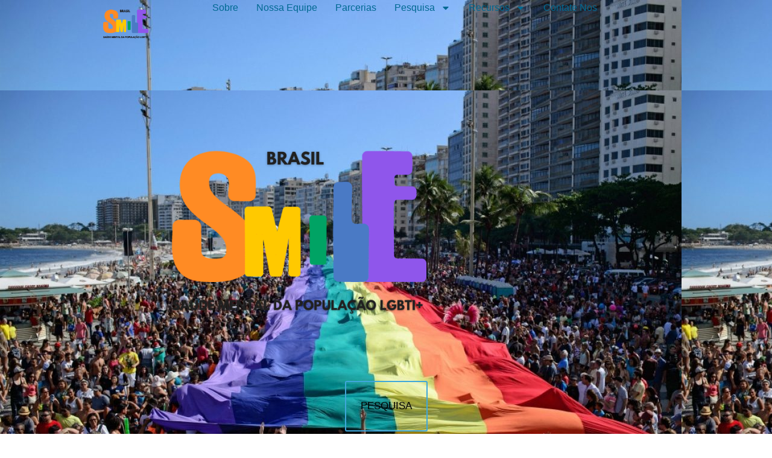

--- FILE ---
content_type: text/html; charset=UTF-8
request_url: https://brasil.smilestudy.org/?g=99-307-1
body_size: 12548
content:
<!doctype html>
<html lang="en-US">
<head>
	<meta charset="UTF-8">
	<meta name="viewport" content="width=device-width, initial-scale=1">
	<link rel="profile" href="https://gmpg.org/xfn/11">
	<title>SMILE Study Brazil</title>
<meta name='robots' content='max-image-preview:large' />
<link rel='dns-prefetch' href='//brasil.smilestudy.org' />
<link rel="alternate" type="application/rss+xml" title="SMILE Study Brazil &raquo; Feed" href="https://brasil.smilestudy.org/feed/" />
<link rel="alternate" type="application/rss+xml" title="SMILE Study Brazil &raquo; Comments Feed" href="https://brasil.smilestudy.org/comments/feed/" />
<link rel="alternate" title="oEmbed (JSON)" type="application/json+oembed" href="https://brasil.smilestudy.org/wp-json/oembed/1.0/embed?url=https%3A%2F%2Fbrasil.smilestudy.org%2F" />
<link rel="alternate" title="oEmbed (XML)" type="text/xml+oembed" href="https://brasil.smilestudy.org/wp-json/oembed/1.0/embed?url=https%3A%2F%2Fbrasil.smilestudy.org%2F&#038;format=xml" />
<style id='wp-img-auto-sizes-contain-inline-css'>
img:is([sizes=auto i],[sizes^="auto," i]){contain-intrinsic-size:3000px 1500px}
/*# sourceURL=wp-img-auto-sizes-contain-inline-css */
</style>
<style id='wp-emoji-styles-inline-css'>

	img.wp-smiley, img.emoji {
		display: inline !important;
		border: none !important;
		box-shadow: none !important;
		height: 1em !important;
		width: 1em !important;
		margin: 0 0.07em !important;
		vertical-align: -0.1em !important;
		background: none !important;
		padding: 0 !important;
	}
/*# sourceURL=wp-emoji-styles-inline-css */
</style>
<style id='global-styles-inline-css'>
:root{--wp--preset--aspect-ratio--square: 1;--wp--preset--aspect-ratio--4-3: 4/3;--wp--preset--aspect-ratio--3-4: 3/4;--wp--preset--aspect-ratio--3-2: 3/2;--wp--preset--aspect-ratio--2-3: 2/3;--wp--preset--aspect-ratio--16-9: 16/9;--wp--preset--aspect-ratio--9-16: 9/16;--wp--preset--color--black: #000000;--wp--preset--color--cyan-bluish-gray: #abb8c3;--wp--preset--color--white: #ffffff;--wp--preset--color--pale-pink: #f78da7;--wp--preset--color--vivid-red: #cf2e2e;--wp--preset--color--luminous-vivid-orange: #ff6900;--wp--preset--color--luminous-vivid-amber: #fcb900;--wp--preset--color--light-green-cyan: #7bdcb5;--wp--preset--color--vivid-green-cyan: #00d084;--wp--preset--color--pale-cyan-blue: #8ed1fc;--wp--preset--color--vivid-cyan-blue: #0693e3;--wp--preset--color--vivid-purple: #9b51e0;--wp--preset--gradient--vivid-cyan-blue-to-vivid-purple: linear-gradient(135deg,rgb(6,147,227) 0%,rgb(155,81,224) 100%);--wp--preset--gradient--light-green-cyan-to-vivid-green-cyan: linear-gradient(135deg,rgb(122,220,180) 0%,rgb(0,208,130) 100%);--wp--preset--gradient--luminous-vivid-amber-to-luminous-vivid-orange: linear-gradient(135deg,rgb(252,185,0) 0%,rgb(255,105,0) 100%);--wp--preset--gradient--luminous-vivid-orange-to-vivid-red: linear-gradient(135deg,rgb(255,105,0) 0%,rgb(207,46,46) 100%);--wp--preset--gradient--very-light-gray-to-cyan-bluish-gray: linear-gradient(135deg,rgb(238,238,238) 0%,rgb(169,184,195) 100%);--wp--preset--gradient--cool-to-warm-spectrum: linear-gradient(135deg,rgb(74,234,220) 0%,rgb(151,120,209) 20%,rgb(207,42,186) 40%,rgb(238,44,130) 60%,rgb(251,105,98) 80%,rgb(254,248,76) 100%);--wp--preset--gradient--blush-light-purple: linear-gradient(135deg,rgb(255,206,236) 0%,rgb(152,150,240) 100%);--wp--preset--gradient--blush-bordeaux: linear-gradient(135deg,rgb(254,205,165) 0%,rgb(254,45,45) 50%,rgb(107,0,62) 100%);--wp--preset--gradient--luminous-dusk: linear-gradient(135deg,rgb(255,203,112) 0%,rgb(199,81,192) 50%,rgb(65,88,208) 100%);--wp--preset--gradient--pale-ocean: linear-gradient(135deg,rgb(255,245,203) 0%,rgb(182,227,212) 50%,rgb(51,167,181) 100%);--wp--preset--gradient--electric-grass: linear-gradient(135deg,rgb(202,248,128) 0%,rgb(113,206,126) 100%);--wp--preset--gradient--midnight: linear-gradient(135deg,rgb(2,3,129) 0%,rgb(40,116,252) 100%);--wp--preset--font-size--small: 13px;--wp--preset--font-size--medium: 20px;--wp--preset--font-size--large: 36px;--wp--preset--font-size--x-large: 42px;--wp--preset--spacing--20: 0.44rem;--wp--preset--spacing--30: 0.67rem;--wp--preset--spacing--40: 1rem;--wp--preset--spacing--50: 1.5rem;--wp--preset--spacing--60: 2.25rem;--wp--preset--spacing--70: 3.38rem;--wp--preset--spacing--80: 5.06rem;--wp--preset--shadow--natural: 6px 6px 9px rgba(0, 0, 0, 0.2);--wp--preset--shadow--deep: 12px 12px 50px rgba(0, 0, 0, 0.4);--wp--preset--shadow--sharp: 6px 6px 0px rgba(0, 0, 0, 0.2);--wp--preset--shadow--outlined: 6px 6px 0px -3px rgb(255, 255, 255), 6px 6px rgb(0, 0, 0);--wp--preset--shadow--crisp: 6px 6px 0px rgb(0, 0, 0);}:root { --wp--style--global--content-size: 800px;--wp--style--global--wide-size: 1200px; }:where(body) { margin: 0; }.wp-site-blocks > .alignleft { float: left; margin-right: 2em; }.wp-site-blocks > .alignright { float: right; margin-left: 2em; }.wp-site-blocks > .aligncenter { justify-content: center; margin-left: auto; margin-right: auto; }:where(.wp-site-blocks) > * { margin-block-start: 24px; margin-block-end: 0; }:where(.wp-site-blocks) > :first-child { margin-block-start: 0; }:where(.wp-site-blocks) > :last-child { margin-block-end: 0; }:root { --wp--style--block-gap: 24px; }:root :where(.is-layout-flow) > :first-child{margin-block-start: 0;}:root :where(.is-layout-flow) > :last-child{margin-block-end: 0;}:root :where(.is-layout-flow) > *{margin-block-start: 24px;margin-block-end: 0;}:root :where(.is-layout-constrained) > :first-child{margin-block-start: 0;}:root :where(.is-layout-constrained) > :last-child{margin-block-end: 0;}:root :where(.is-layout-constrained) > *{margin-block-start: 24px;margin-block-end: 0;}:root :where(.is-layout-flex){gap: 24px;}:root :where(.is-layout-grid){gap: 24px;}.is-layout-flow > .alignleft{float: left;margin-inline-start: 0;margin-inline-end: 2em;}.is-layout-flow > .alignright{float: right;margin-inline-start: 2em;margin-inline-end: 0;}.is-layout-flow > .aligncenter{margin-left: auto !important;margin-right: auto !important;}.is-layout-constrained > .alignleft{float: left;margin-inline-start: 0;margin-inline-end: 2em;}.is-layout-constrained > .alignright{float: right;margin-inline-start: 2em;margin-inline-end: 0;}.is-layout-constrained > .aligncenter{margin-left: auto !important;margin-right: auto !important;}.is-layout-constrained > :where(:not(.alignleft):not(.alignright):not(.alignfull)){max-width: var(--wp--style--global--content-size);margin-left: auto !important;margin-right: auto !important;}.is-layout-constrained > .alignwide{max-width: var(--wp--style--global--wide-size);}body .is-layout-flex{display: flex;}.is-layout-flex{flex-wrap: wrap;align-items: center;}.is-layout-flex > :is(*, div){margin: 0;}body .is-layout-grid{display: grid;}.is-layout-grid > :is(*, div){margin: 0;}body{padding-top: 0px;padding-right: 0px;padding-bottom: 0px;padding-left: 0px;}a:where(:not(.wp-element-button)){text-decoration: underline;}:root :where(.wp-element-button, .wp-block-button__link){background-color: #32373c;border-width: 0;color: #fff;font-family: inherit;font-size: inherit;font-style: inherit;font-weight: inherit;letter-spacing: inherit;line-height: inherit;padding-top: calc(0.667em + 2px);padding-right: calc(1.333em + 2px);padding-bottom: calc(0.667em + 2px);padding-left: calc(1.333em + 2px);text-decoration: none;text-transform: inherit;}.has-black-color{color: var(--wp--preset--color--black) !important;}.has-cyan-bluish-gray-color{color: var(--wp--preset--color--cyan-bluish-gray) !important;}.has-white-color{color: var(--wp--preset--color--white) !important;}.has-pale-pink-color{color: var(--wp--preset--color--pale-pink) !important;}.has-vivid-red-color{color: var(--wp--preset--color--vivid-red) !important;}.has-luminous-vivid-orange-color{color: var(--wp--preset--color--luminous-vivid-orange) !important;}.has-luminous-vivid-amber-color{color: var(--wp--preset--color--luminous-vivid-amber) !important;}.has-light-green-cyan-color{color: var(--wp--preset--color--light-green-cyan) !important;}.has-vivid-green-cyan-color{color: var(--wp--preset--color--vivid-green-cyan) !important;}.has-pale-cyan-blue-color{color: var(--wp--preset--color--pale-cyan-blue) !important;}.has-vivid-cyan-blue-color{color: var(--wp--preset--color--vivid-cyan-blue) !important;}.has-vivid-purple-color{color: var(--wp--preset--color--vivid-purple) !important;}.has-black-background-color{background-color: var(--wp--preset--color--black) !important;}.has-cyan-bluish-gray-background-color{background-color: var(--wp--preset--color--cyan-bluish-gray) !important;}.has-white-background-color{background-color: var(--wp--preset--color--white) !important;}.has-pale-pink-background-color{background-color: var(--wp--preset--color--pale-pink) !important;}.has-vivid-red-background-color{background-color: var(--wp--preset--color--vivid-red) !important;}.has-luminous-vivid-orange-background-color{background-color: var(--wp--preset--color--luminous-vivid-orange) !important;}.has-luminous-vivid-amber-background-color{background-color: var(--wp--preset--color--luminous-vivid-amber) !important;}.has-light-green-cyan-background-color{background-color: var(--wp--preset--color--light-green-cyan) !important;}.has-vivid-green-cyan-background-color{background-color: var(--wp--preset--color--vivid-green-cyan) !important;}.has-pale-cyan-blue-background-color{background-color: var(--wp--preset--color--pale-cyan-blue) !important;}.has-vivid-cyan-blue-background-color{background-color: var(--wp--preset--color--vivid-cyan-blue) !important;}.has-vivid-purple-background-color{background-color: var(--wp--preset--color--vivid-purple) !important;}.has-black-border-color{border-color: var(--wp--preset--color--black) !important;}.has-cyan-bluish-gray-border-color{border-color: var(--wp--preset--color--cyan-bluish-gray) !important;}.has-white-border-color{border-color: var(--wp--preset--color--white) !important;}.has-pale-pink-border-color{border-color: var(--wp--preset--color--pale-pink) !important;}.has-vivid-red-border-color{border-color: var(--wp--preset--color--vivid-red) !important;}.has-luminous-vivid-orange-border-color{border-color: var(--wp--preset--color--luminous-vivid-orange) !important;}.has-luminous-vivid-amber-border-color{border-color: var(--wp--preset--color--luminous-vivid-amber) !important;}.has-light-green-cyan-border-color{border-color: var(--wp--preset--color--light-green-cyan) !important;}.has-vivid-green-cyan-border-color{border-color: var(--wp--preset--color--vivid-green-cyan) !important;}.has-pale-cyan-blue-border-color{border-color: var(--wp--preset--color--pale-cyan-blue) !important;}.has-vivid-cyan-blue-border-color{border-color: var(--wp--preset--color--vivid-cyan-blue) !important;}.has-vivid-purple-border-color{border-color: var(--wp--preset--color--vivid-purple) !important;}.has-vivid-cyan-blue-to-vivid-purple-gradient-background{background: var(--wp--preset--gradient--vivid-cyan-blue-to-vivid-purple) !important;}.has-light-green-cyan-to-vivid-green-cyan-gradient-background{background: var(--wp--preset--gradient--light-green-cyan-to-vivid-green-cyan) !important;}.has-luminous-vivid-amber-to-luminous-vivid-orange-gradient-background{background: var(--wp--preset--gradient--luminous-vivid-amber-to-luminous-vivid-orange) !important;}.has-luminous-vivid-orange-to-vivid-red-gradient-background{background: var(--wp--preset--gradient--luminous-vivid-orange-to-vivid-red) !important;}.has-very-light-gray-to-cyan-bluish-gray-gradient-background{background: var(--wp--preset--gradient--very-light-gray-to-cyan-bluish-gray) !important;}.has-cool-to-warm-spectrum-gradient-background{background: var(--wp--preset--gradient--cool-to-warm-spectrum) !important;}.has-blush-light-purple-gradient-background{background: var(--wp--preset--gradient--blush-light-purple) !important;}.has-blush-bordeaux-gradient-background{background: var(--wp--preset--gradient--blush-bordeaux) !important;}.has-luminous-dusk-gradient-background{background: var(--wp--preset--gradient--luminous-dusk) !important;}.has-pale-ocean-gradient-background{background: var(--wp--preset--gradient--pale-ocean) !important;}.has-electric-grass-gradient-background{background: var(--wp--preset--gradient--electric-grass) !important;}.has-midnight-gradient-background{background: var(--wp--preset--gradient--midnight) !important;}.has-small-font-size{font-size: var(--wp--preset--font-size--small) !important;}.has-medium-font-size{font-size: var(--wp--preset--font-size--medium) !important;}.has-large-font-size{font-size: var(--wp--preset--font-size--large) !important;}.has-x-large-font-size{font-size: var(--wp--preset--font-size--x-large) !important;}
:root :where(.wp-block-pullquote){font-size: 1.5em;line-height: 1.6;}
/*# sourceURL=global-styles-inline-css */
</style>
<link rel='stylesheet' id='hello-elementor-css' href='https://brasil.smilestudy.org/wp-content/themes/hello-elementor/assets/css/reset.css?ver=3.4.5' media='all' />
<link rel='stylesheet' id='hello-elementor-theme-style-css' href='https://brasil.smilestudy.org/wp-content/themes/hello-elementor/assets/css/theme.css?ver=3.4.5' media='all' />
<link rel='stylesheet' id='hello-elementor-header-footer-css' href='https://brasil.smilestudy.org/wp-content/themes/hello-elementor/assets/css/header-footer.css?ver=3.4.5' media='all' />
<link rel='stylesheet' id='elementor-frontend-css' href='https://brasil.smilestudy.org/wp-content/plugins/elementor/assets/css/frontend.min.css?ver=3.34.0' media='all' />
<link rel='stylesheet' id='elementor-post-4-css' href='https://brasil.smilestudy.org/files/elementor/css/post-4.css?ver=1729780739' media='all' />
<link rel='stylesheet' id='widget-image-css' href='https://brasil.smilestudy.org/wp-content/plugins/elementor/assets/css/widget-image.min.css?ver=3.34.0' media='all' />
<link rel='stylesheet' id='widget-nav-menu-css' href='https://brasil.smilestudy.org/wp-content/plugins/elementor-pro/assets/css/widget-nav-menu.min.css?ver=3.32.3' media='all' />
<link rel='stylesheet' id='widget-heading-css' href='https://brasil.smilestudy.org/wp-content/plugins/elementor/assets/css/widget-heading.min.css?ver=3.34.0' media='all' />
<link rel='stylesheet' id='widget-social-icons-css' href='https://brasil.smilestudy.org/wp-content/plugins/elementor/assets/css/widget-social-icons.min.css?ver=3.34.0' media='all' />
<link rel='stylesheet' id='e-apple-webkit-css' href='https://brasil.smilestudy.org/wp-content/plugins/elementor/assets/css/conditionals/apple-webkit.min.css?ver=3.34.0' media='all' />
<link rel='stylesheet' id='e-animation-bounce-in-css' href='https://brasil.smilestudy.org/wp-content/plugins/elementor/assets/lib/animations/styles/e-animation-bounce-in.min.css?ver=3.34.0' media='all' />
<link rel='stylesheet' id='widget-divider-css' href='https://brasil.smilestudy.org/wp-content/plugins/elementor/assets/css/widget-divider.min.css?ver=3.34.0' media='all' />
<link rel='stylesheet' id='widget-text-editor-css' href='https://brasil.smilestudy.org/wp-content/plugins/elementor/assets/css/widget-text-editor.min.css?ver=3.34.0' media='all' />
<link rel='stylesheet' id='elementor-post-156-css' href='https://brasil.smilestudy.org/files/elementor/css/post-156.css?ver=1730744606' media='all' />
<link rel='stylesheet' id='elementor-post-884-css' href='https://brasil.smilestudy.org/files/elementor/css/post-884.css?ver=1730742334' media='all' />
<link rel='stylesheet' id='elementor-post-898-css' href='https://brasil.smilestudy.org/files/elementor/css/post-898.css?ver=1729780740' media='all' />
<link rel='stylesheet' id='elementor-gf-local-roboto-css' href='https://brasil.smilestudy.org/files/elementor/google-fonts/css/roboto.css?ver=1742480147' media='all' />
<link rel='stylesheet' id='elementor-gf-local-robotoslab-css' href='https://brasil.smilestudy.org/files/elementor/google-fonts/css/robotoslab.css?ver=1742480153' media='all' />
<link rel='stylesheet' id='elementor-gf-local-poppins-css' href='https://brasil.smilestudy.org/files/elementor/google-fonts/css/poppins.css?ver=1742480156' media='all' />
<script src="https://brasil.smilestudy.org/wp-includes/js/jquery/jquery.min.js?ver=3.7.1" id="jquery-core-js"></script>
<script src="https://brasil.smilestudy.org/wp-includes/js/jquery/jquery-migrate.min.js?ver=3.4.1" id="jquery-migrate-js"></script>
<link rel="https://api.w.org/" href="https://brasil.smilestudy.org/wp-json/" /><link rel="alternate" title="JSON" type="application/json" href="https://brasil.smilestudy.org/wp-json/wp/v2/pages/156" /><link rel="EditURI" type="application/rsd+xml" title="RSD" href="https://brasil.smilestudy.org/xmlrpc.php?rsd" />
<meta name="generator" content="WordPress 6.9" />
<link rel="canonical" href="https://brasil.smilestudy.org/" />
<link rel='shortlink' href='https://brasil.smilestudy.org/' />
<meta name="generator" content="Elementor 3.34.0; features: e_font_icon_svg, additional_custom_breakpoints; settings: css_print_method-external, google_font-enabled, font_display-swap">
			<style>
				.e-con.e-parent:nth-of-type(n+4):not(.e-lazyloaded):not(.e-no-lazyload),
				.e-con.e-parent:nth-of-type(n+4):not(.e-lazyloaded):not(.e-no-lazyload) * {
					background-image: none !important;
				}
				@media screen and (max-height: 1024px) {
					.e-con.e-parent:nth-of-type(n+3):not(.e-lazyloaded):not(.e-no-lazyload),
					.e-con.e-parent:nth-of-type(n+3):not(.e-lazyloaded):not(.e-no-lazyload) * {
						background-image: none !important;
					}
				}
				@media screen and (max-height: 640px) {
					.e-con.e-parent:nth-of-type(n+2):not(.e-lazyloaded):not(.e-no-lazyload),
					.e-con.e-parent:nth-of-type(n+2):not(.e-lazyloaded):not(.e-no-lazyload) * {
						background-image: none !important;
					}
				}
			</style>
			<link rel="icon" href="https://brasil.smilestudy.org/files/2023/10/Untitled-design-300x300.png" sizes="32x32" />
<link rel="icon" href="https://brasil.smilestudy.org/files/2023/10/Untitled-design-300x300.png" sizes="192x192" />
<link rel="apple-touch-icon" href="https://brasil.smilestudy.org/files/2023/10/Untitled-design-300x300.png" />
<meta name="msapplication-TileImage" content="https://brasil.smilestudy.org/files/2023/10/Untitled-design-300x300.png" />
</head>
<body class="home wp-singular page-template-default page page-id-156 wp-custom-logo wp-embed-responsive wp-theme-hello-elementor hello-elementor-default elementor-default elementor-kit-4 elementor-page elementor-page-156">


<a class="skip-link screen-reader-text" href="#content">Skip to content</a>

		<header data-elementor-type="header" data-elementor-id="884" class="elementor elementor-884 elementor-location-header" data-elementor-post-type="elementor_library">
			<div class="elementor-element elementor-element-439544a1 e-con-full e-flex e-con e-parent" data-id="439544a1" data-element_type="container" data-settings="{&quot;background_background&quot;:&quot;classic&quot;}">
		<div class="elementor-element elementor-element-7d3cbb98 e-con-full e-flex e-con e-child" data-id="7d3cbb98" data-element_type="container">
				<div class="elementor-element elementor-element-49cca71e elementor-widget elementor-widget-theme-site-logo elementor-widget-image" data-id="49cca71e" data-element_type="widget" data-widget_type="theme-site-logo.default">
				<div class="elementor-widget-container">
											<a href="https://brasil.smilestudy.org">
			<img fetchpriority="high" width="300" height="300" src="https://brasil.smilestudy.org/files/2023/10/Untitled-design-300x300.png" class="attachment-medium size-medium wp-image-848" alt="" srcset="https://brasil.smilestudy.org/files/2023/10/Untitled-design-300x300.png 300w, https://brasil.smilestudy.org/files/2023/10/Untitled-design.png 500w" sizes="(max-width: 300px) 100vw, 300px" />				</a>
											</div>
				</div>
				</div>
		<div class="elementor-element elementor-element-1666cabb e-con-full e-flex e-con e-child" data-id="1666cabb" data-element_type="container">
				<div class="elementor-element elementor-element-782fa26 elementor-nav-menu--stretch elementor-nav-menu__align-end elementor-nav-menu--dropdown-mobile elementor-nav-menu__text-align-aside elementor-nav-menu--toggle elementor-nav-menu--burger elementor-widget elementor-widget-nav-menu" data-id="782fa26" data-element_type="widget" data-settings="{&quot;full_width&quot;:&quot;stretch&quot;,&quot;layout&quot;:&quot;horizontal&quot;,&quot;submenu_icon&quot;:{&quot;value&quot;:&quot;&lt;svg aria-hidden=\&quot;true\&quot; class=\&quot;e-font-icon-svg e-fas-caret-down\&quot; viewBox=\&quot;0 0 320 512\&quot; xmlns=\&quot;http:\/\/www.w3.org\/2000\/svg\&quot;&gt;&lt;path d=\&quot;M31.3 192h257.3c17.8 0 26.7 21.5 14.1 34.1L174.1 354.8c-7.8 7.8-20.5 7.8-28.3 0L17.2 226.1C4.6 213.5 13.5 192 31.3 192z\&quot;&gt;&lt;\/path&gt;&lt;\/svg&gt;&quot;,&quot;library&quot;:&quot;fa-solid&quot;},&quot;toggle&quot;:&quot;burger&quot;}" data-widget_type="nav-menu.default">
				<div class="elementor-widget-container">
								<nav aria-label="Menu" class="elementor-nav-menu--main elementor-nav-menu__container elementor-nav-menu--layout-horizontal e--pointer-underline e--animation-fade">
				<ul id="menu-1-782fa26" class="elementor-nav-menu"><li class="menu-item menu-item-type-post_type menu-item-object-page menu-item-871"><a href="https://brasil.smilestudy.org/sobre/" class="elementor-item">Sobre</a></li>
<li class="menu-item menu-item-type-post_type menu-item-object-page menu-item-872"><a href="https://brasil.smilestudy.org/nossa-equipe/" class="elementor-item">Nossa Equipe</a></li>
<li class="menu-item menu-item-type-post_type menu-item-object-page menu-item-873"><a href="https://brasil.smilestudy.org/parcerias/" class="elementor-item">Parcerias</a></li>
<li class="menu-item menu-item-type-post_type menu-item-object-page menu-item-has-children menu-item-876"><a href="https://brasil.smilestudy.org/pesquisa/" class="elementor-item">Pesquisa</a>
<ul class="sub-menu elementor-nav-menu--dropdown">
	<li class="menu-item menu-item-type-post_type menu-item-object-page menu-item-877"><a href="https://brasil.smilestudy.org/pesquisa/" class="elementor-sub-item">Pesquisa</a></li>
	<li class="menu-item menu-item-type-post_type menu-item-object-page menu-item-869"><a href="https://brasil.smilestudy.org/sac/" class="elementor-sub-item">SAC</a></li>
	<li class="menu-item menu-item-type-post_type menu-item-object-page menu-item-875"><a href="https://brasil.smilestudy.org/resolucao-de-problemas-da-pesquisa/" class="elementor-sub-item">Resolução de problemas da pesquisa</a></li>
</ul>
</li>
<li class="menu-item menu-item-type-post_type menu-item-object-page menu-item-has-children menu-item-874"><a href="https://brasil.smilestudy.org/recursos/" class="elementor-item">Recursos</a>
<ul class="sub-menu elementor-nav-menu--dropdown">
	<li class="menu-item menu-item-type-post_type menu-item-object-page menu-item-1095"><a href="https://brasil.smilestudy.org/recursos/" class="elementor-sub-item">Recursos</a></li>
	<li class="menu-item menu-item-type-post_type menu-item-object-page menu-item-879"><a href="https://brasil.smilestudy.org/podcast/" class="elementor-sub-item">Podcast</a></li>
	<li class="menu-item menu-item-type-post_type menu-item-object-page menu-item-878"><a href="https://brasil.smilestudy.org/glossario/" class="elementor-sub-item">Glossário</a></li>
</ul>
</li>
<li class="menu-item menu-item-type-post_type menu-item-object-page menu-item-870"><a href="https://brasil.smilestudy.org/contate-nos/" class="elementor-item">Contate Nos</a></li>
</ul>			</nav>
					<div class="elementor-menu-toggle" role="button" tabindex="0" aria-label="Menu Toggle" aria-expanded="false">
			<svg aria-hidden="true" role="presentation" class="elementor-menu-toggle__icon--open e-font-icon-svg e-eicon-menu-bar" viewBox="0 0 1000 1000" xmlns="http://www.w3.org/2000/svg"><path d="M104 333H896C929 333 958 304 958 271S929 208 896 208H104C71 208 42 237 42 271S71 333 104 333ZM104 583H896C929 583 958 554 958 521S929 458 896 458H104C71 458 42 487 42 521S71 583 104 583ZM104 833H896C929 833 958 804 958 771S929 708 896 708H104C71 708 42 737 42 771S71 833 104 833Z"></path></svg><svg aria-hidden="true" role="presentation" class="elementor-menu-toggle__icon--close e-font-icon-svg e-eicon-close" viewBox="0 0 1000 1000" xmlns="http://www.w3.org/2000/svg"><path d="M742 167L500 408 258 167C246 154 233 150 217 150 196 150 179 158 167 167 154 179 150 196 150 212 150 229 154 242 171 254L408 500 167 742C138 771 138 800 167 829 196 858 225 858 254 829L496 587 738 829C750 842 767 846 783 846 800 846 817 842 829 829 842 817 846 804 846 783 846 767 842 750 829 737L588 500 833 258C863 229 863 200 833 171 804 137 775 137 742 167Z"></path></svg>		</div>
					<nav class="elementor-nav-menu--dropdown elementor-nav-menu__container" aria-hidden="true">
				<ul id="menu-2-782fa26" class="elementor-nav-menu"><li class="menu-item menu-item-type-post_type menu-item-object-page menu-item-871"><a href="https://brasil.smilestudy.org/sobre/" class="elementor-item" tabindex="-1">Sobre</a></li>
<li class="menu-item menu-item-type-post_type menu-item-object-page menu-item-872"><a href="https://brasil.smilestudy.org/nossa-equipe/" class="elementor-item" tabindex="-1">Nossa Equipe</a></li>
<li class="menu-item menu-item-type-post_type menu-item-object-page menu-item-873"><a href="https://brasil.smilestudy.org/parcerias/" class="elementor-item" tabindex="-1">Parcerias</a></li>
<li class="menu-item menu-item-type-post_type menu-item-object-page menu-item-has-children menu-item-876"><a href="https://brasil.smilestudy.org/pesquisa/" class="elementor-item" tabindex="-1">Pesquisa</a>
<ul class="sub-menu elementor-nav-menu--dropdown">
	<li class="menu-item menu-item-type-post_type menu-item-object-page menu-item-877"><a href="https://brasil.smilestudy.org/pesquisa/" class="elementor-sub-item" tabindex="-1">Pesquisa</a></li>
	<li class="menu-item menu-item-type-post_type menu-item-object-page menu-item-869"><a href="https://brasil.smilestudy.org/sac/" class="elementor-sub-item" tabindex="-1">SAC</a></li>
	<li class="menu-item menu-item-type-post_type menu-item-object-page menu-item-875"><a href="https://brasil.smilestudy.org/resolucao-de-problemas-da-pesquisa/" class="elementor-sub-item" tabindex="-1">Resolução de problemas da pesquisa</a></li>
</ul>
</li>
<li class="menu-item menu-item-type-post_type menu-item-object-page menu-item-has-children menu-item-874"><a href="https://brasil.smilestudy.org/recursos/" class="elementor-item" tabindex="-1">Recursos</a>
<ul class="sub-menu elementor-nav-menu--dropdown">
	<li class="menu-item menu-item-type-post_type menu-item-object-page menu-item-1095"><a href="https://brasil.smilestudy.org/recursos/" class="elementor-sub-item" tabindex="-1">Recursos</a></li>
	<li class="menu-item menu-item-type-post_type menu-item-object-page menu-item-879"><a href="https://brasil.smilestudy.org/podcast/" class="elementor-sub-item" tabindex="-1">Podcast</a></li>
	<li class="menu-item menu-item-type-post_type menu-item-object-page menu-item-878"><a href="https://brasil.smilestudy.org/glossario/" class="elementor-sub-item" tabindex="-1">Glossário</a></li>
</ul>
</li>
<li class="menu-item menu-item-type-post_type menu-item-object-page menu-item-870"><a href="https://brasil.smilestudy.org/contate-nos/" class="elementor-item" tabindex="-1">Contate Nos</a></li>
</ul>			</nav>
						</div>
				</div>
				</div>
				</div>
				</header>
		
<main id="content" class="site-main post-156 page type-page status-publish hentry">

	
	<div class="page-content">
				<div data-elementor-type="wp-page" data-elementor-id="156" class="elementor elementor-156" data-elementor-post-type="page">
				<div class="elementor-element elementor-element-506cabc6 e-con-full e-flex e-con e-parent" data-id="506cabc6" data-element_type="container" data-settings="{&quot;background_background&quot;:&quot;classic&quot;}">
		<div class="elementor-element elementor-element-35eff517 e-con-full e-flex e-con e-child" data-id="35eff517" data-element_type="container">
				<div class="elementor-element elementor-element-5bf52db7 elementor-widget__width-initial elementor-widget elementor-widget-image" data-id="5bf52db7" data-element_type="widget" data-widget_type="image.default">
				<div class="elementor-widget-container">
															<img decoding="async" width="500" height="500" src="https://brasil.smilestudy.org/files/2023/10/Untitled-design.png" class="attachment-full size-full wp-image-848" alt="" srcset="https://brasil.smilestudy.org/files/2023/10/Untitled-design.png 500w, https://brasil.smilestudy.org/files/2023/10/Untitled-design-300x300.png 300w" sizes="(max-width: 500px) 100vw, 500px" />															</div>
				</div>
				</div>
		<div class="elementor-element elementor-element-4caaff3d e-con-full e-flex e-con e-child" data-id="4caaff3d" data-element_type="container">
				<div class="elementor-element elementor-element-2bc1d916 elementor-widget elementor-widget-button" data-id="2bc1d916" data-element_type="widget" data-widget_type="button.default">
				<div class="elementor-widget-container">
									<div class="elementor-button-wrapper">
					<a class="elementor-button elementor-button-link elementor-size-sm elementor-animation-bounce-in" href="https://brasil.smilestudy.org/" target="_blank">
						<span class="elementor-button-content-wrapper">
									<span class="elementor-button-text">PESQUISA</span>
					</span>
					</a>
				</div>
								</div>
				</div>
				</div>
		<div class="elementor-element elementor-element-7d1630fc e-con-full e-flex e-con e-child" data-id="7d1630fc" data-element_type="container" data-settings="{&quot;background_background&quot;:&quot;classic&quot;}">
		<div class="elementor-element elementor-element-971524a e-con-full e-flex e-con e-child" data-id="971524a" data-element_type="container">
				<div class="elementor-element elementor-element-cac34c6 elementor-widget__width-initial elementor-widget-divider--view-line elementor-widget elementor-widget-divider" data-id="cac34c6" data-element_type="widget" data-widget_type="divider.default">
				<div class="elementor-widget-container">
							<div class="elementor-divider">
			<span class="elementor-divider-separator">
						</span>
		</div>
						</div>
				</div>
				<div class="elementor-element elementor-element-3a704946 elementor-widget__width-initial elementor-widget elementor-widget-text-editor" data-id="3a704946" data-element_type="widget" data-widget_type="text-editor.default">
				<div class="elementor-widget-container">
									<h1>O que é o estudo SMILE?</h1>								</div>
				</div>
				<div class="elementor-element elementor-element-93d7da5 elementor-widget__width-initial elementor-widget-divider--view-line elementor-widget elementor-widget-divider" data-id="93d7da5" data-element_type="widget" data-widget_type="divider.default">
				<div class="elementor-widget-container">
							<div class="elementor-divider">
			<span class="elementor-divider-separator">
						</span>
		</div>
						</div>
				</div>
				</div>
				<div class="elementor-element elementor-element-5f90beea elementor-widget elementor-widget-text-editor" data-id="5f90beea" data-element_type="widget" data-widget_type="text-editor.default">
				<div class="elementor-widget-container">
									<p>O estudo SMILE é uma pesquisa para investigar sobre experiências de vida (incluindo desafios e bem estar geral) de pessoas que se identificam como minorias sexuais e/ou de gênero (MSG); está acontecendo em três países: Brasil, Quênia e Vietnã. ” “Minorias sexuais ou de gênero” pode significar pessoas que são LGBTIA (Lésbicas, gays, bissexuais, transexuais/travestis, intersexo e agênero). “Minorias sexuais ou de gênero” podem também se referir a pessoas atraídas pelo mesmo sexo/gênero, ou pessoas que sentem que não pertencem ao sexo/gênero aos quais foram designados no nascimento, ou pessoas que não se sente masculinos ou femininos.”</p>								</div>
				</div>
				</div>
		<div class="elementor-element elementor-element-7bdca303 e-con-full e-flex e-con e-child" data-id="7bdca303" data-element_type="container">
		<div class="elementor-element elementor-element-4b5f9777 e-con-full e-flex e-con e-child" data-id="4b5f9777" data-element_type="container">
				<div class="elementor-element elementor-element-3b369603 elementor-widget elementor-widget-heading" data-id="3b369603" data-element_type="widget" data-widget_type="heading.default">
				<div class="elementor-widget-container">
					<h1 class="elementor-heading-title elementor-size-default">Quem somos nós?</h1>				</div>
				</div>
				<div class="elementor-element elementor-element-23ae85f3 elementor-widget elementor-widget-text-editor" data-id="23ae85f3" data-element_type="widget" data-widget_type="text-editor.default">
				<div class="elementor-widget-container">
									<p>O time de pesquisa SMILE é multidisciplinar e inclui uma variedade de pesquisadores com históricos complementares e que possuem extensa experiência ao trabalhar em diversos países com contextos subdesenvolvidos e em desenvolvimento e conduzindo pesquisas com MSGs. Os investigadores líderes e a maioria das equipes também se identificam como MSGs.</p>								</div>
				</div>
				</div>
		<div class="elementor-element elementor-element-2a6d20c8 e-con-full e-flex e-con e-child" data-id="2a6d20c8" data-element_type="container">
				<div class="elementor-element elementor-element-7057aed2 elementor-widget elementor-widget-button" data-id="7057aed2" data-element_type="widget" data-widget_type="button.default">
				<div class="elementor-widget-container">
									<div class="elementor-button-wrapper">
					<a class="elementor-button elementor-button-link elementor-size-sm" href="https://brasil.smilestudy.org/nossa-equipe/">
						<span class="elementor-button-content-wrapper">
									<span class="elementor-button-text">Nossa Equipe</span>
					</span>
					</a>
				</div>
								</div>
				</div>
				<div class="elementor-element elementor-element-3ae79378 elementor-widget elementor-widget-button" data-id="3ae79378" data-element_type="widget" data-widget_type="button.default">
				<div class="elementor-widget-container">
									<div class="elementor-button-wrapper">
					<a class="elementor-button elementor-button-link elementor-size-sm" href="https://brasil.smilestudy.org/parcerias/">
						<span class="elementor-button-content-wrapper">
									<span class="elementor-button-text">Conheça Nossas Parcerias</span>
					</span>
					</a>
				</div>
								</div>
				</div>
				</div>
				</div>
		<div class="elementor-element elementor-element-51af73ee e-con-full e-flex e-con e-child" data-id="51af73ee" data-element_type="container" data-settings="{&quot;background_background&quot;:&quot;classic&quot;}">
				<div class="elementor-element elementor-element-3fb79897 elementor-widget elementor-widget-heading" data-id="3fb79897" data-element_type="widget" data-widget_type="heading.default">
				<div class="elementor-widget-container">
					<h1 class="elementor-heading-title elementor-size-default">Onde é o estudo SMILE?</h1>				</div>
				</div>
				</div>
		<div class="elementor-element elementor-element-4b92da98 e-con-full e-flex e-con e-child" data-id="4b92da98" data-element_type="container" data-settings="{&quot;background_background&quot;:&quot;classic&quot;}">
				<div class="elementor-element elementor-element-1cba0df elementor-widget elementor-widget-heading" data-id="1cba0df" data-element_type="widget" data-widget_type="heading.default">
				<div class="elementor-widget-container">
					<h1 class="elementor-heading-title elementor-size-default">BRASIL</h1>				</div>
				</div>
				</div>
		<div class="elementor-element elementor-element-57af214d e-con-full e-flex e-con e-child" data-id="57af214d" data-element_type="container" data-settings="{&quot;background_background&quot;:&quot;classic&quot;}">
				<div class="elementor-element elementor-element-667d6f45 elementor-widget elementor-widget-heading" data-id="667d6f45" data-element_type="widget" data-widget_type="heading.default">
				<div class="elementor-widget-container">
					<h1 class="elementor-heading-title elementor-size-default">QUÊNIA</h1>				</div>
				</div>
				</div>
		<div class="elementor-element elementor-element-20818e15 e-con-full e-flex e-con e-child" data-id="20818e15" data-element_type="container" data-settings="{&quot;background_background&quot;:&quot;classic&quot;}">
				<div class="elementor-element elementor-element-b427438 elementor-widget elementor-widget-heading" data-id="b427438" data-element_type="widget" data-widget_type="heading.default">
				<div class="elementor-widget-container">
					<h1 class="elementor-heading-title elementor-size-default">VIETNÃ</h1>				</div>
				</div>
				</div>
		<div class="elementor-element elementor-element-7b16577c e-con-full e-flex e-con e-child" data-id="7b16577c" data-element_type="container" data-settings="{&quot;background_background&quot;:&quot;classic&quot;}">
		<div class="elementor-element elementor-element-34d3a919 e-con-full e-flex e-con e-child" data-id="34d3a919" data-element_type="container">
				<div class="elementor-element elementor-element-7efa2d elementor-widget elementor-widget-heading" data-id="7efa2d" data-element_type="widget" data-widget_type="heading.default">
				<div class="elementor-widget-container">
					<p class="elementor-heading-title elementor-size-default">Ainda tem perguntas sobre o estudo SMILE?</p>				</div>
				</div>
				</div>
				<div class="elementor-element elementor-element-4ea24d75 elementor-widget elementor-widget-button" data-id="4ea24d75" data-element_type="widget" data-widget_type="button.default">
				<div class="elementor-widget-container">
									<div class="elementor-button-wrapper">
					<a class="elementor-button elementor-button-link elementor-size-sm" href="https://brasil.smilestudy.org/contate-nos/">
						<span class="elementor-button-content-wrapper">
									<span class="elementor-button-text">Saiba mais</span>
					</span>
					</a>
				</div>
								</div>
				</div>
				</div>
				</div>
				</div>
		
		
			</div>

	
</main>

			<footer data-elementor-type="footer" data-elementor-id="898" class="elementor elementor-898 elementor-location-footer" data-elementor-post-type="elementor_library">
			<footer class="elementor-element elementor-element-39ac8a11 e-flex e-con-boxed e-con e-parent" data-id="39ac8a11" data-element_type="container">
					<div class="e-con-inner">
		<div class="elementor-element elementor-element-55c3b5cc e-con-full e-flex e-con e-child" data-id="55c3b5cc" data-element_type="container">
		<div class="elementor-element elementor-element-2ab4fd9c e-con-full e-flex e-con e-child" data-id="2ab4fd9c" data-element_type="container">
				<div class="elementor-element elementor-element-3108795b elementor-nav-menu__align-start elementor-nav-menu--dropdown-mobile elementor-nav-menu--stretch elementor-nav-menu__text-align-center elementor-nav-menu--toggle elementor-nav-menu--burger elementor-widget elementor-widget-nav-menu" data-id="3108795b" data-element_type="widget" data-settings="{&quot;full_width&quot;:&quot;stretch&quot;,&quot;layout&quot;:&quot;horizontal&quot;,&quot;submenu_icon&quot;:{&quot;value&quot;:&quot;&lt;svg aria-hidden=\&quot;true\&quot; class=\&quot;e-font-icon-svg e-fas-caret-down\&quot; viewBox=\&quot;0 0 320 512\&quot; xmlns=\&quot;http:\/\/www.w3.org\/2000\/svg\&quot;&gt;&lt;path d=\&quot;M31.3 192h257.3c17.8 0 26.7 21.5 14.1 34.1L174.1 354.8c-7.8 7.8-20.5 7.8-28.3 0L17.2 226.1C4.6 213.5 13.5 192 31.3 192z\&quot;&gt;&lt;\/path&gt;&lt;\/svg&gt;&quot;,&quot;library&quot;:&quot;fa-solid&quot;},&quot;toggle&quot;:&quot;burger&quot;}" data-widget_type="nav-menu.default">
				<div class="elementor-widget-container">
								<nav aria-label="Menu" class="elementor-nav-menu--main elementor-nav-menu__container elementor-nav-menu--layout-horizontal e--pointer-show">
				<ul id="menu-1-3108795b" class="elementor-nav-menu"><li class="menu-item menu-item-type-post_type menu-item-object-page menu-item-871"><a href="https://brasil.smilestudy.org/sobre/" class="elementor-item">Sobre</a></li>
<li class="menu-item menu-item-type-post_type menu-item-object-page menu-item-872"><a href="https://brasil.smilestudy.org/nossa-equipe/" class="elementor-item">Nossa Equipe</a></li>
<li class="menu-item menu-item-type-post_type menu-item-object-page menu-item-873"><a href="https://brasil.smilestudy.org/parcerias/" class="elementor-item">Parcerias</a></li>
<li class="menu-item menu-item-type-post_type menu-item-object-page menu-item-has-children menu-item-876"><a href="https://brasil.smilestudy.org/pesquisa/" class="elementor-item">Pesquisa</a>
<ul class="sub-menu elementor-nav-menu--dropdown">
	<li class="menu-item menu-item-type-post_type menu-item-object-page menu-item-877"><a href="https://brasil.smilestudy.org/pesquisa/" class="elementor-sub-item">Pesquisa</a></li>
	<li class="menu-item menu-item-type-post_type menu-item-object-page menu-item-869"><a href="https://brasil.smilestudy.org/sac/" class="elementor-sub-item">SAC</a></li>
	<li class="menu-item menu-item-type-post_type menu-item-object-page menu-item-875"><a href="https://brasil.smilestudy.org/resolucao-de-problemas-da-pesquisa/" class="elementor-sub-item">Resolução de problemas da pesquisa</a></li>
</ul>
</li>
<li class="menu-item menu-item-type-post_type menu-item-object-page menu-item-has-children menu-item-874"><a href="https://brasil.smilestudy.org/recursos/" class="elementor-item">Recursos</a>
<ul class="sub-menu elementor-nav-menu--dropdown">
	<li class="menu-item menu-item-type-post_type menu-item-object-page menu-item-1095"><a href="https://brasil.smilestudy.org/recursos/" class="elementor-sub-item">Recursos</a></li>
	<li class="menu-item menu-item-type-post_type menu-item-object-page menu-item-879"><a href="https://brasil.smilestudy.org/podcast/" class="elementor-sub-item">Podcast</a></li>
	<li class="menu-item menu-item-type-post_type menu-item-object-page menu-item-878"><a href="https://brasil.smilestudy.org/glossario/" class="elementor-sub-item">Glossário</a></li>
</ul>
</li>
<li class="menu-item menu-item-type-post_type menu-item-object-page menu-item-870"><a href="https://brasil.smilestudy.org/contate-nos/" class="elementor-item">Contate Nos</a></li>
</ul>			</nav>
					<div class="elementor-menu-toggle" role="button" tabindex="0" aria-label="Menu Toggle" aria-expanded="false">
			<svg aria-hidden="true" role="presentation" class="elementor-menu-toggle__icon--open e-font-icon-svg e-eicon-menu-bar" viewBox="0 0 1000 1000" xmlns="http://www.w3.org/2000/svg"><path d="M104 333H896C929 333 958 304 958 271S929 208 896 208H104C71 208 42 237 42 271S71 333 104 333ZM104 583H896C929 583 958 554 958 521S929 458 896 458H104C71 458 42 487 42 521S71 583 104 583ZM104 833H896C929 833 958 804 958 771S929 708 896 708H104C71 708 42 737 42 771S71 833 104 833Z"></path></svg><svg aria-hidden="true" role="presentation" class="elementor-menu-toggle__icon--close e-font-icon-svg e-eicon-close" viewBox="0 0 1000 1000" xmlns="http://www.w3.org/2000/svg"><path d="M742 167L500 408 258 167C246 154 233 150 217 150 196 150 179 158 167 167 154 179 150 196 150 212 150 229 154 242 171 254L408 500 167 742C138 771 138 800 167 829 196 858 225 858 254 829L496 587 738 829C750 842 767 846 783 846 800 846 817 842 829 829 842 817 846 804 846 783 846 767 842 750 829 737L588 500 833 258C863 229 863 200 833 171 804 137 775 137 742 167Z"></path></svg>		</div>
					<nav class="elementor-nav-menu--dropdown elementor-nav-menu__container" aria-hidden="true">
				<ul id="menu-2-3108795b" class="elementor-nav-menu"><li class="menu-item menu-item-type-post_type menu-item-object-page menu-item-871"><a href="https://brasil.smilestudy.org/sobre/" class="elementor-item" tabindex="-1">Sobre</a></li>
<li class="menu-item menu-item-type-post_type menu-item-object-page menu-item-872"><a href="https://brasil.smilestudy.org/nossa-equipe/" class="elementor-item" tabindex="-1">Nossa Equipe</a></li>
<li class="menu-item menu-item-type-post_type menu-item-object-page menu-item-873"><a href="https://brasil.smilestudy.org/parcerias/" class="elementor-item" tabindex="-1">Parcerias</a></li>
<li class="menu-item menu-item-type-post_type menu-item-object-page menu-item-has-children menu-item-876"><a href="https://brasil.smilestudy.org/pesquisa/" class="elementor-item" tabindex="-1">Pesquisa</a>
<ul class="sub-menu elementor-nav-menu--dropdown">
	<li class="menu-item menu-item-type-post_type menu-item-object-page menu-item-877"><a href="https://brasil.smilestudy.org/pesquisa/" class="elementor-sub-item" tabindex="-1">Pesquisa</a></li>
	<li class="menu-item menu-item-type-post_type menu-item-object-page menu-item-869"><a href="https://brasil.smilestudy.org/sac/" class="elementor-sub-item" tabindex="-1">SAC</a></li>
	<li class="menu-item menu-item-type-post_type menu-item-object-page menu-item-875"><a href="https://brasil.smilestudy.org/resolucao-de-problemas-da-pesquisa/" class="elementor-sub-item" tabindex="-1">Resolução de problemas da pesquisa</a></li>
</ul>
</li>
<li class="menu-item menu-item-type-post_type menu-item-object-page menu-item-has-children menu-item-874"><a href="https://brasil.smilestudy.org/recursos/" class="elementor-item" tabindex="-1">Recursos</a>
<ul class="sub-menu elementor-nav-menu--dropdown">
	<li class="menu-item menu-item-type-post_type menu-item-object-page menu-item-1095"><a href="https://brasil.smilestudy.org/recursos/" class="elementor-sub-item" tabindex="-1">Recursos</a></li>
	<li class="menu-item menu-item-type-post_type menu-item-object-page menu-item-879"><a href="https://brasil.smilestudy.org/podcast/" class="elementor-sub-item" tabindex="-1">Podcast</a></li>
	<li class="menu-item menu-item-type-post_type menu-item-object-page menu-item-878"><a href="https://brasil.smilestudy.org/glossario/" class="elementor-sub-item" tabindex="-1">Glossário</a></li>
</ul>
</li>
<li class="menu-item menu-item-type-post_type menu-item-object-page menu-item-870"><a href="https://brasil.smilestudy.org/contate-nos/" class="elementor-item" tabindex="-1">Contate Nos</a></li>
</ul>			</nav>
						</div>
				</div>
				</div>
				</div>
		<div class="elementor-element elementor-element-363e6820 e-con-full e-flex e-con e-child" data-id="363e6820" data-element_type="container">
		<div class="elementor-element elementor-element-5f2d186 e-con-full e-flex e-con e-child" data-id="5f2d186" data-element_type="container">
				<div class="elementor-element elementor-element-46640e87 elementor-widget elementor-widget-heading" data-id="46640e87" data-element_type="widget" data-widget_type="heading.default">
				<div class="elementor-widget-container">
					<p class="elementor-heading-title elementor-size-default">© 2024 All rights reserved.</p>				</div>
				</div>
				</div>
		<div class="elementor-element elementor-element-240bcaf4 e-con-full e-flex e-con e-child" data-id="240bcaf4" data-element_type="container">
				<div class="elementor-element elementor-element-6002e736 e-grid-align-right e-grid-align-mobile-center elementor-shape-rounded elementor-grid-0 elementor-widget elementor-widget-social-icons" data-id="6002e736" data-element_type="widget" data-widget_type="social-icons.default">
				<div class="elementor-widget-container">
							<div class="elementor-social-icons-wrapper elementor-grid" role="list">
							<span class="elementor-grid-item" role="listitem">
					<a class="elementor-icon elementor-social-icon elementor-social-icon-twitter elementor-repeater-item-a229ff5" href="https://x.com/DukeCHPIR" target="_blank">
						<span class="elementor-screen-only">Twitter</span>
						<svg aria-hidden="true" class="e-font-icon-svg e-fab-twitter" viewBox="0 0 512 512" xmlns="http://www.w3.org/2000/svg"><path d="M459.37 151.716c.325 4.548.325 9.097.325 13.645 0 138.72-105.583 298.558-298.558 298.558-59.452 0-114.68-17.219-161.137-47.106 8.447.974 16.568 1.299 25.34 1.299 49.055 0 94.213-16.568 130.274-44.832-46.132-.975-84.792-31.188-98.112-72.772 6.498.974 12.995 1.624 19.818 1.624 9.421 0 18.843-1.3 27.614-3.573-48.081-9.747-84.143-51.98-84.143-102.985v-1.299c13.969 7.797 30.214 12.67 47.431 13.319-28.264-18.843-46.781-51.005-46.781-87.391 0-19.492 5.197-37.36 14.294-52.954 51.655 63.675 129.3 105.258 216.365 109.807-1.624-7.797-2.599-15.918-2.599-24.04 0-57.828 46.782-104.934 104.934-104.934 30.213 0 57.502 12.67 76.67 33.137 23.715-4.548 46.456-13.32 66.599-25.34-7.798 24.366-24.366 44.833-46.132 57.827 21.117-2.273 41.584-8.122 60.426-16.243-14.292 20.791-32.161 39.308-52.628 54.253z"></path></svg>					</a>
				</span>
							<span class="elementor-grid-item" role="listitem">
					<a class="elementor-icon elementor-social-icon elementor-social-icon-instagram elementor-repeater-item-aaeaa8d" href="https://www.instagram.com/dukechpir/" target="_blank">
						<span class="elementor-screen-only">Instagram</span>
						<svg aria-hidden="true" class="e-font-icon-svg e-fab-instagram" viewBox="0 0 448 512" xmlns="http://www.w3.org/2000/svg"><path d="M224.1 141c-63.6 0-114.9 51.3-114.9 114.9s51.3 114.9 114.9 114.9S339 319.5 339 255.9 287.7 141 224.1 141zm0 189.6c-41.1 0-74.7-33.5-74.7-74.7s33.5-74.7 74.7-74.7 74.7 33.5 74.7 74.7-33.6 74.7-74.7 74.7zm146.4-194.3c0 14.9-12 26.8-26.8 26.8-14.9 0-26.8-12-26.8-26.8s12-26.8 26.8-26.8 26.8 12 26.8 26.8zm76.1 27.2c-1.7-35.9-9.9-67.7-36.2-93.9-26.2-26.2-58-34.4-93.9-36.2-37-2.1-147.9-2.1-184.9 0-35.8 1.7-67.6 9.9-93.9 36.1s-34.4 58-36.2 93.9c-2.1 37-2.1 147.9 0 184.9 1.7 35.9 9.9 67.7 36.2 93.9s58 34.4 93.9 36.2c37 2.1 147.9 2.1 184.9 0 35.9-1.7 67.7-9.9 93.9-36.2 26.2-26.2 34.4-58 36.2-93.9 2.1-37 2.1-147.8 0-184.8zM398.8 388c-7.8 19.6-22.9 34.7-42.6 42.6-29.5 11.7-99.5 9-132.1 9s-102.7 2.6-132.1-9c-19.6-7.8-34.7-22.9-42.6-42.6-11.7-29.5-9-99.5-9-132.1s-2.6-102.7 9-132.1c7.8-19.6 22.9-34.7 42.6-42.6 29.5-11.7 99.5-9 132.1-9s102.7-2.6 132.1 9c19.6 7.8 34.7 22.9 42.6 42.6 11.7 29.5 9 99.5 9 132.1s2.7 102.7-9 132.1z"></path></svg>					</a>
				</span>
					</div>
						</div>
				</div>
				</div>
				</div>
					</div>
				</footer>
				</footer>
		
<script type="speculationrules">
{"prefetch":[{"source":"document","where":{"and":[{"href_matches":"/*"},{"not":{"href_matches":["/wp-*.php","/wp-admin/*","/files/*","/wp-content/*","/wp-content/plugins/*","/wp-content/themes/hello-elementor/*","/*\\?(.+)"]}},{"not":{"selector_matches":"a[rel~=\"nofollow\"]"}},{"not":{"selector_matches":".no-prefetch, .no-prefetch a"}}]},"eagerness":"conservative"}]}
</script>
        <style>.wpmu-footer-wrapper{width:960px;margin:0 auto;background-color:#fff;padding-bottom:10px}.wpmu-footer-table{all:unset;border-collapse:collapse;display:table;text-align:center;margin:0 auto -7px;background-color:#fff;padding-left:10px;padding-right:10px;display:flex;justify-content:center}.wpmu-footer-table .logo-wrapper,.wpmu-footer-table .text-wrapper{display:inline-block}.wpmu-footer-table .text-wrapper{margin-top:12px}.wpmu-footer-logo img{padding:10px}.wpmu-footer-p{color:#5b5b5b;font-size:10px;padding-left:10px;padding-top:8px;font-family:Helvetica,Arial,sans-serif;margin-bottom:unset;font-weight:400}.wpmu-footer-p a{color:#0577b1!important;text-decoration:underline!important}.wpmu-footer-p a:hover{text-decoration:none!important}@media only screen and (max-width:960px){.wpmu-footer-wrapper{width:auto}}@media only screen and (max-width:644px){.wpmu-footer-wrapper{width:auto}.wpmu-footer-table{flex-direction:column;align-items:center}.wpmu-footer-p{padding:0 10px;margin-top:0}.wpmu-footer-table .text-wrapper{margin-top:0}}</style>
    <section aria-label="global sites express footer" class="wpmu-footer-wrapper">
        <div class="wpmu-footer-table">
            <div class="logo-wrapper">
                <a href="https://duke.edu" id="wpmu-footer-logo" class="wpmu-footer-logo" title="Visit Duke.edu">
                    <img src="/wp-content/mu-plugins/mu-wp-footer/duke-logo.svg" alt="Duke">
                </a>
            </div>
            <div class="text-wrapper">
                <p class="wpmu-footer-p">
                    <a href="https://sites.duke.edu/">Sites@Duke Express</a> is powered by WordPress. Read the Sites@Duke Express
                    <a href="https://sites.duke.edu/about/governance-policies/">policies</a> and
                    <a href="https://sites.duke.edu/help/faqs/">FAQs</a>, or <a href="https://oit.duke.edu/help">request help</a>.
                </p>
            </div>
        </div>
    </section>
				<script>
				const lazyloadRunObserver = () => {
					const lazyloadBackgrounds = document.querySelectorAll( `.e-con.e-parent:not(.e-lazyloaded)` );
					const lazyloadBackgroundObserver = new IntersectionObserver( ( entries ) => {
						entries.forEach( ( entry ) => {
							if ( entry.isIntersecting ) {
								let lazyloadBackground = entry.target;
								if( lazyloadBackground ) {
									lazyloadBackground.classList.add( 'e-lazyloaded' );
								}
								lazyloadBackgroundObserver.unobserve( entry.target );
							}
						});
					}, { rootMargin: '200px 0px 200px 0px' } );
					lazyloadBackgrounds.forEach( ( lazyloadBackground ) => {
						lazyloadBackgroundObserver.observe( lazyloadBackground );
					} );
				};
				const events = [
					'DOMContentLoaded',
					'elementor/lazyload/observe',
				];
				events.forEach( ( event ) => {
					document.addEventListener( event, lazyloadRunObserver );
				} );
			</script>
			<script src="https://brasil.smilestudy.org/wp-content/themes/hello-elementor/assets/js/hello-frontend.js?ver=3.4.5" id="hello-theme-frontend-js"></script>
<script src="https://brasil.smilestudy.org/wp-content/plugins/elementor-pro/assets/lib/smartmenus/jquery.smartmenus.min.js?ver=1.2.1" id="smartmenus-js"></script>
<script src="https://brasil.smilestudy.org/wp-content/plugins/elementor/assets/js/webpack.runtime.min.js?ver=3.34.0" id="elementor-webpack-runtime-js"></script>
<script src="https://brasil.smilestudy.org/wp-content/plugins/elementor/assets/js/frontend-modules.min.js?ver=3.34.0" id="elementor-frontend-modules-js"></script>
<script src="https://brasil.smilestudy.org/wp-includes/js/jquery/ui/core.min.js?ver=1.13.3" id="jquery-ui-core-js"></script>
<script id="elementor-frontend-js-before">
var elementorFrontendConfig = {"environmentMode":{"edit":false,"wpPreview":false,"isScriptDebug":false},"i18n":{"shareOnFacebook":"Share on Facebook","shareOnTwitter":"Share on Twitter","pinIt":"Pin it","download":"Download","downloadImage":"Download image","fullscreen":"Fullscreen","zoom":"Zoom","share":"Share","playVideo":"Play Video","previous":"Previous","next":"Next","close":"Close","a11yCarouselPrevSlideMessage":"Previous slide","a11yCarouselNextSlideMessage":"Next slide","a11yCarouselFirstSlideMessage":"This is the first slide","a11yCarouselLastSlideMessage":"This is the last slide","a11yCarouselPaginationBulletMessage":"Go to slide"},"is_rtl":false,"breakpoints":{"xs":0,"sm":480,"md":768,"lg":1025,"xl":1440,"xxl":1600},"responsive":{"breakpoints":{"mobile":{"label":"Mobile Portrait","value":767,"default_value":767,"direction":"max","is_enabled":true},"mobile_extra":{"label":"Mobile Landscape","value":880,"default_value":880,"direction":"max","is_enabled":false},"tablet":{"label":"Tablet Portrait","value":1024,"default_value":1024,"direction":"max","is_enabled":true},"tablet_extra":{"label":"Tablet Landscape","value":1200,"default_value":1200,"direction":"max","is_enabled":false},"laptop":{"label":"Laptop","value":1366,"default_value":1366,"direction":"max","is_enabled":false},"widescreen":{"label":"Widescreen","value":2400,"default_value":2400,"direction":"min","is_enabled":false}},"hasCustomBreakpoints":false},"version":"3.34.0","is_static":false,"experimentalFeatures":{"e_font_icon_svg":true,"additional_custom_breakpoints":true,"container":true,"theme_builder_v2":true,"hello-theme-header-footer":true,"nested-elements":true,"home_screen":true,"global_classes_should_enforce_capabilities":true,"e_variables":true,"cloud-library":true,"e_opt_in_v4_page":true,"e_interactions":true,"import-export-customization":true,"e_pro_variables":true},"urls":{"assets":"https:\/\/brasil.smilestudy.org\/wp-content\/plugins\/elementor\/assets\/","ajaxurl":"https:\/\/brasil.smilestudy.org\/wp-admin\/admin-ajax.php","uploadUrl":"https:\/\/brasil.smilestudy.org\/files"},"nonces":{"floatingButtonsClickTracking":"92ab6507c4"},"swiperClass":"swiper","settings":{"page":[],"editorPreferences":[]},"kit":{"active_breakpoints":["viewport_mobile","viewport_tablet"],"global_image_lightbox":"yes","lightbox_enable_counter":"yes","lightbox_enable_fullscreen":"yes","lightbox_enable_zoom":"yes","lightbox_enable_share":"yes","lightbox_title_src":"title","lightbox_description_src":"description","hello_header_logo_type":"logo","hello_header_menu_layout":"horizontal","hello_footer_logo_type":"logo"},"post":{"id":156,"title":"SMILE%20Study%20Brazil","excerpt":"","featuredImage":false}};
//# sourceURL=elementor-frontend-js-before
</script>
<script src="https://brasil.smilestudy.org/wp-content/plugins/elementor/assets/js/frontend.min.js?ver=3.34.0" id="elementor-frontend-js"></script>
<script src="https://brasil.smilestudy.org/wp-content/plugins/elementor-pro/assets/js/webpack-pro.runtime.min.js?ver=3.32.3" id="elementor-pro-webpack-runtime-js"></script>
<script src="https://brasil.smilestudy.org/wp-includes/js/dist/hooks.min.js?ver=dd5603f07f9220ed27f1" id="wp-hooks-js"></script>
<script src="https://brasil.smilestudy.org/wp-includes/js/dist/i18n.min.js?ver=c26c3dc7bed366793375" id="wp-i18n-js"></script>
<script id="wp-i18n-js-after">
wp.i18n.setLocaleData( { 'text direction\u0004ltr': [ 'ltr' ] } );
//# sourceURL=wp-i18n-js-after
</script>
<script id="elementor-pro-frontend-js-before">
var ElementorProFrontendConfig = {"ajaxurl":"https:\/\/brasil.smilestudy.org\/wp-admin\/admin-ajax.php","nonce":"c32e246a8e","urls":{"assets":"https:\/\/brasil.smilestudy.org\/wp-content\/plugins\/elementor-pro\/assets\/","rest":"https:\/\/brasil.smilestudy.org\/wp-json\/"},"settings":{"lazy_load_background_images":true},"popup":{"hasPopUps":false},"shareButtonsNetworks":{"facebook":{"title":"Facebook","has_counter":true},"twitter":{"title":"Twitter"},"linkedin":{"title":"LinkedIn","has_counter":true},"pinterest":{"title":"Pinterest","has_counter":true},"reddit":{"title":"Reddit","has_counter":true},"vk":{"title":"VK","has_counter":true},"odnoklassniki":{"title":"OK","has_counter":true},"tumblr":{"title":"Tumblr"},"digg":{"title":"Digg"},"skype":{"title":"Skype"},"stumbleupon":{"title":"StumbleUpon","has_counter":true},"mix":{"title":"Mix"},"telegram":{"title":"Telegram"},"pocket":{"title":"Pocket","has_counter":true},"xing":{"title":"XING","has_counter":true},"whatsapp":{"title":"WhatsApp"},"email":{"title":"Email"},"print":{"title":"Print"},"x-twitter":{"title":"X"},"threads":{"title":"Threads"}},"facebook_sdk":{"lang":"en_US","app_id":""},"lottie":{"defaultAnimationUrl":"https:\/\/brasil.smilestudy.org\/wp-content\/plugins\/elementor-pro\/modules\/lottie\/assets\/animations\/default.json"}};
//# sourceURL=elementor-pro-frontend-js-before
</script>
<script src="https://brasil.smilestudy.org/wp-content/plugins/elementor-pro/assets/js/frontend.min.js?ver=3.32.3" id="elementor-pro-frontend-js"></script>
<script src="https://brasil.smilestudy.org/wp-content/plugins/elementor-pro/assets/js/elements-handlers.min.js?ver=3.32.3" id="pro-elements-handlers-js"></script>
<script id="wp-emoji-settings" type="application/json">
{"baseUrl":"https://s.w.org/images/core/emoji/17.0.2/72x72/","ext":".png","svgUrl":"https://s.w.org/images/core/emoji/17.0.2/svg/","svgExt":".svg","source":{"concatemoji":"https://brasil.smilestudy.org/wp-includes/js/wp-emoji-release.min.js?ver=6.9"}}
</script>
<script type="module">
/*! This file is auto-generated */
const a=JSON.parse(document.getElementById("wp-emoji-settings").textContent),o=(window._wpemojiSettings=a,"wpEmojiSettingsSupports"),s=["flag","emoji"];function i(e){try{var t={supportTests:e,timestamp:(new Date).valueOf()};sessionStorage.setItem(o,JSON.stringify(t))}catch(e){}}function c(e,t,n){e.clearRect(0,0,e.canvas.width,e.canvas.height),e.fillText(t,0,0);t=new Uint32Array(e.getImageData(0,0,e.canvas.width,e.canvas.height).data);e.clearRect(0,0,e.canvas.width,e.canvas.height),e.fillText(n,0,0);const a=new Uint32Array(e.getImageData(0,0,e.canvas.width,e.canvas.height).data);return t.every((e,t)=>e===a[t])}function p(e,t){e.clearRect(0,0,e.canvas.width,e.canvas.height),e.fillText(t,0,0);var n=e.getImageData(16,16,1,1);for(let e=0;e<n.data.length;e++)if(0!==n.data[e])return!1;return!0}function u(e,t,n,a){switch(t){case"flag":return n(e,"\ud83c\udff3\ufe0f\u200d\u26a7\ufe0f","\ud83c\udff3\ufe0f\u200b\u26a7\ufe0f")?!1:!n(e,"\ud83c\udde8\ud83c\uddf6","\ud83c\udde8\u200b\ud83c\uddf6")&&!n(e,"\ud83c\udff4\udb40\udc67\udb40\udc62\udb40\udc65\udb40\udc6e\udb40\udc67\udb40\udc7f","\ud83c\udff4\u200b\udb40\udc67\u200b\udb40\udc62\u200b\udb40\udc65\u200b\udb40\udc6e\u200b\udb40\udc67\u200b\udb40\udc7f");case"emoji":return!a(e,"\ud83e\u1fac8")}return!1}function f(e,t,n,a){let r;const o=(r="undefined"!=typeof WorkerGlobalScope&&self instanceof WorkerGlobalScope?new OffscreenCanvas(300,150):document.createElement("canvas")).getContext("2d",{willReadFrequently:!0}),s=(o.textBaseline="top",o.font="600 32px Arial",{});return e.forEach(e=>{s[e]=t(o,e,n,a)}),s}function r(e){var t=document.createElement("script");t.src=e,t.defer=!0,document.head.appendChild(t)}a.supports={everything:!0,everythingExceptFlag:!0},new Promise(t=>{let n=function(){try{var e=JSON.parse(sessionStorage.getItem(o));if("object"==typeof e&&"number"==typeof e.timestamp&&(new Date).valueOf()<e.timestamp+604800&&"object"==typeof e.supportTests)return e.supportTests}catch(e){}return null}();if(!n){if("undefined"!=typeof Worker&&"undefined"!=typeof OffscreenCanvas&&"undefined"!=typeof URL&&URL.createObjectURL&&"undefined"!=typeof Blob)try{var e="postMessage("+f.toString()+"("+[JSON.stringify(s),u.toString(),c.toString(),p.toString()].join(",")+"));",a=new Blob([e],{type:"text/javascript"});const r=new Worker(URL.createObjectURL(a),{name:"wpTestEmojiSupports"});return void(r.onmessage=e=>{i(n=e.data),r.terminate(),t(n)})}catch(e){}i(n=f(s,u,c,p))}t(n)}).then(e=>{for(const n in e)a.supports[n]=e[n],a.supports.everything=a.supports.everything&&a.supports[n],"flag"!==n&&(a.supports.everythingExceptFlag=a.supports.everythingExceptFlag&&a.supports[n]);var t;a.supports.everythingExceptFlag=a.supports.everythingExceptFlag&&!a.supports.flag,a.supports.everything||((t=a.source||{}).concatemoji?r(t.concatemoji):t.wpemoji&&t.twemoji&&(r(t.twemoji),r(t.wpemoji)))});
//# sourceURL=https://brasil.smilestudy.org/wp-includes/js/wp-emoji-loader.min.js
</script>

</body>
</html>


--- FILE ---
content_type: text/css;charset=UTF-8
request_url: https://brasil.smilestudy.org/files/elementor/css/post-156.css?ver=1730744606
body_size: 2198
content:
.elementor-156 .elementor-element.elementor-element-506cabc6{--display:flex;--min-height:750px;--flex-direction:column;--container-widget-width:calc( ( 1 - var( --container-widget-flex-grow ) ) * 100% );--container-widget-height:initial;--container-widget-flex-grow:0;--container-widget-align-self:initial;--flex-wrap-mobile:wrap;--justify-content:center;--align-items:center;--gap:0px 0px;--background-transition:0.3s;--overlay-opacity:0.9;--padding-top:0%;--padding-bottom:0%;--padding-left:5%;--padding-right:5%;}.elementor-156 .elementor-element.elementor-element-506cabc6:not(.elementor-motion-effects-element-type-background), .elementor-156 .elementor-element.elementor-element-506cabc6 > .elementor-motion-effects-container > .elementor-motion-effects-layer{background-image:url("https://sites.duke.edu/smilestudytest_brasil/files/2024/09/cropped-Brazil_SMILE.jpg");}.elementor-156 .elementor-element.elementor-element-506cabc6::before, .elementor-156 .elementor-element.elementor-element-506cabc6 > .elementor-background-video-container::before, .elementor-156 .elementor-element.elementor-element-506cabc6 > .e-con-inner > .elementor-background-video-container::before, .elementor-156 .elementor-element.elementor-element-506cabc6 > .elementor-background-slideshow::before, .elementor-156 .elementor-element.elementor-element-506cabc6 > .e-con-inner > .elementor-background-slideshow::before, .elementor-156 .elementor-element.elementor-element-506cabc6 > .elementor-motion-effects-container > .elementor-motion-effects-layer::before{background-color:#FCFCFC;--background-overlay:'';}.elementor-156 .elementor-element.elementor-element-506cabc6, .elementor-156 .elementor-element.elementor-element-506cabc6::before{--border-transition:0.3s;}.elementor-156 .elementor-element.elementor-element-506cabc6.e-con{--align-self:center;--flex-grow:0;--flex-shrink:0;}.elementor-156 .elementor-element.elementor-element-35eff517{--display:flex;--background-transition:0.3s;--margin-top:0px;--margin-bottom:30px;--margin-left:0px;--margin-right:0px;}.elementor-156 .elementor-element.elementor-element-35eff517.e-con{--flex-grow:0;--flex-shrink:0;}.elementor-widget-image .widget-image-caption{color:var( --e-global-color-text );font-family:var( --e-global-typography-text-font-family ), Sans-serif;font-weight:var( --e-global-typography-text-font-weight );}.elementor-156 .elementor-element.elementor-element-5bf52db7{width:var( --container-widget-width, 100% );max-width:100%;--container-widget-width:100%;--container-widget-flex-grow:0;text-align:center;}.elementor-156 .elementor-element.elementor-element-5bf52db7.elementor-element{--flex-grow:0;--flex-shrink:0;}.elementor-156 .elementor-element.elementor-element-5bf52db7 img{width:50%;height:25%;}.elementor-156 .elementor-element.elementor-element-4caaff3d{--display:flex;--justify-content:center;--align-items:center;--container-widget-width:calc( ( 1 - var( --container-widget-flex-grow ) ) * 100% );--background-transition:0.3s;}.elementor-widget-button .elementor-button{background-color:var( --e-global-color-accent );font-family:var( --e-global-typography-accent-font-family ), Sans-serif;font-weight:var( --e-global-typography-accent-font-weight );}.elementor-156 .elementor-element.elementor-element-2bc1d916 .elementor-button{background-color:#2498C003;font-family:"Helvetica", Sans-serif;font-size:17px;font-weight:300;line-height:56px;text-shadow:0px 0px 10px rgba(0,0,0,0.3);fill:#000000;color:#000000;transition-duration:0s;border-style:solid;border-width:2px 2px 2px 2px;border-color:#3FA7DA;}.elementor-156 .elementor-element.elementor-element-2bc1d916 .elementor-button:hover, .elementor-156 .elementor-element.elementor-element-2bc1d916 .elementor-button:focus{background-color:#3FA7DA;color:#FFFFFF;border-color:#3FA7DA;}.elementor-156 .elementor-element.elementor-element-2bc1d916 > .elementor-widget-container{padding:0px 40px 0px 40px;}.elementor-156 .elementor-element.elementor-element-2bc1d916.elementor-element{--align-self:center;}.elementor-156 .elementor-element.elementor-element-2bc1d916 .elementor-button:hover svg, .elementor-156 .elementor-element.elementor-element-2bc1d916 .elementor-button:focus svg{fill:#FFFFFF;}.elementor-156 .elementor-element.elementor-element-7d1630fc{--display:flex;--flex-direction:column;--container-widget-width:calc( ( 1 - var( --container-widget-flex-grow ) ) * 100% );--container-widget-height:initial;--container-widget-flex-grow:0;--container-widget-align-self:initial;--flex-wrap-mobile:wrap;--justify-content:center;--align-items:center;--background-transition:0.3s;--padding-top:65px;--padding-bottom:0px;--padding-left:0px;--padding-right:0px;}.elementor-156 .elementor-element.elementor-element-7d1630fc:not(.elementor-motion-effects-element-type-background), .elementor-156 .elementor-element.elementor-element-7d1630fc > .elementor-motion-effects-container > .elementor-motion-effects-layer{background-color:#FFFFFF;}.elementor-156 .elementor-element.elementor-element-7d1630fc, .elementor-156 .elementor-element.elementor-element-7d1630fc::before{--border-transition:0.3s;}.elementor-156 .elementor-element.elementor-element-7d1630fc.e-con{--flex-grow:0;--flex-shrink:0;}.elementor-156 .elementor-element.elementor-element-971524a{--display:flex;--flex-direction:row;--container-widget-width:calc( ( 1 - var( --container-widget-flex-grow ) ) * 100% );--container-widget-height:100%;--container-widget-flex-grow:1;--container-widget-align-self:stretch;--flex-wrap-mobile:wrap;--justify-content:center;--align-items:center;--gap:0px 0px;--background-transition:0.3s;}.elementor-widget-divider{--divider-color:var( --e-global-color-secondary );}.elementor-widget-divider .elementor-divider__text{color:var( --e-global-color-secondary );font-family:var( --e-global-typography-secondary-font-family ), Sans-serif;font-weight:var( --e-global-typography-secondary-font-weight );}.elementor-widget-divider.elementor-view-stacked .elementor-icon{background-color:var( --e-global-color-secondary );}.elementor-widget-divider.elementor-view-framed .elementor-icon, .elementor-widget-divider.elementor-view-default .elementor-icon{color:var( --e-global-color-secondary );border-color:var( --e-global-color-secondary );}.elementor-widget-divider.elementor-view-framed .elementor-icon, .elementor-widget-divider.elementor-view-default .elementor-icon svg{fill:var( --e-global-color-secondary );}.elementor-156 .elementor-element.elementor-element-cac34c6{--divider-border-style:solid;--divider-color:#D3D3D3;--divider-border-width:2px;width:var( --container-widget-width, 25% );max-width:25%;--container-widget-width:25%;--container-widget-flex-grow:0;}.elementor-156 .elementor-element.elementor-element-cac34c6.elementor-element{--align-self:center;--flex-grow:0;--flex-shrink:0;}.elementor-156 .elementor-element.elementor-element-cac34c6 .elementor-divider-separator{width:25%;margin:0 auto;margin-left:0;}.elementor-156 .elementor-element.elementor-element-cac34c6 .elementor-divider{text-align:left;padding-block-start:15px;padding-block-end:15px;}.elementor-widget-text-editor{color:var( --e-global-color-text );font-family:var( --e-global-typography-text-font-family ), Sans-serif;font-weight:var( --e-global-typography-text-font-weight );}.elementor-widget-text-editor.elementor-drop-cap-view-stacked .elementor-drop-cap{background-color:var( --e-global-color-primary );}.elementor-widget-text-editor.elementor-drop-cap-view-framed .elementor-drop-cap, .elementor-widget-text-editor.elementor-drop-cap-view-default .elementor-drop-cap{color:var( --e-global-color-primary );border-color:var( --e-global-color-primary );}.elementor-156 .elementor-element.elementor-element-3a704946{width:var( --container-widget-width, 50% );max-width:50%;--container-widget-width:50%;--container-widget-flex-grow:0;text-align:center;color:#000000;font-family:"Helvetica", Sans-serif;font-size:60px;font-weight:300;line-height:1.2em;text-shadow:0px 0px 10px rgba(0,0,0,0.3);}.elementor-156 .elementor-element.elementor-element-3a704946.elementor-element{--flex-grow:0;--flex-shrink:0;}.elementor-156 .elementor-element.elementor-element-93d7da5{--divider-border-style:solid;--divider-color:#D3D3D3;--divider-border-width:2px;width:var( --container-widget-width, 25% );max-width:25%;--container-widget-width:25%;--container-widget-flex-grow:0;}.elementor-156 .elementor-element.elementor-element-93d7da5.elementor-element{--align-self:center;--flex-grow:1;--flex-shrink:0;}.elementor-156 .elementor-element.elementor-element-93d7da5 .elementor-divider-separator{width:25%;margin:0 auto;margin-right:0;}.elementor-156 .elementor-element.elementor-element-93d7da5 .elementor-divider{text-align:right;padding-block-start:15px;padding-block-end:15px;}.elementor-156 .elementor-element.elementor-element-5f90beea > .elementor-widget-container{margin:0px 30px 0px 30px;}.elementor-156 .elementor-element.elementor-element-5f90beea{text-align:center;color:#000000;font-family:"Helvetica", Sans-serif;font-size:26px;font-weight:300;font-style:normal;line-height:1.4em;text-shadow:0px 0px 10px rgba(0,0,0,0.3);}.elementor-156 .elementor-element.elementor-element-7bdca303{--display:flex;--flex-direction:row;--container-widget-width:initial;--container-widget-height:100%;--container-widget-flex-grow:1;--container-widget-align-self:stretch;--flex-wrap-mobile:wrap;--background-transition:0.3s;--padding-top:65px;--padding-bottom:0px;--padding-left:0px;--padding-right:0px;}.elementor-156 .elementor-element.elementor-element-4b5f9777{--display:flex;--flex-direction:column;--container-widget-width:100%;--container-widget-height:initial;--container-widget-flex-grow:0;--container-widget-align-self:initial;--flex-wrap-mobile:wrap;--background-transition:0.3s;}.elementor-widget-heading .elementor-heading-title{color:var( --e-global-color-primary );font-family:var( --e-global-typography-primary-font-family ), Sans-serif;font-weight:var( --e-global-typography-primary-font-weight );}.elementor-156 .elementor-element.elementor-element-3b369603 .elementor-heading-title{color:#000000;font-family:"Helvetica", Sans-serif;font-weight:300;}.elementor-156 .elementor-element.elementor-element-23ae85f3{text-align:left;color:#000000;font-family:"Helvetica", Sans-serif;font-size:26px;font-weight:300;font-style:normal;line-height:1.4em;}.elementor-156 .elementor-element.elementor-element-2a6d20c8{--display:flex;--flex-direction:column;--container-widget-width:calc( ( 1 - var( --container-widget-flex-grow ) ) * 100% );--container-widget-height:initial;--container-widget-flex-grow:0;--container-widget-align-self:initial;--flex-wrap-mobile:wrap;--justify-content:center;--align-items:flex-end;--background-transition:0.3s;}.elementor-156 .elementor-element.elementor-element-7057aed2 .elementor-button{background-color:#E78B8B;font-family:"Helvetica", Sans-serif;font-size:17px;font-weight:500;font-style:normal;text-decoration:none;transition-duration:1s;border-style:solid;border-width:2px 2px 2px 2px;border-color:#E78B8B;}.elementor-156 .elementor-element.elementor-element-7057aed2 .elementor-button:hover, .elementor-156 .elementor-element.elementor-element-7057aed2 .elementor-button:focus{background-color:#FFFFFF00;color:#E78B8B;border-color:#E78B8B;}.elementor-156 .elementor-element.elementor-element-7057aed2 .elementor-button:hover svg, .elementor-156 .elementor-element.elementor-element-7057aed2 .elementor-button:focus svg{fill:#E78B8B;}.elementor-156 .elementor-element.elementor-element-3ae79378 .elementor-button{background-color:#E78B8B;font-family:"Helvetica", Sans-serif;font-size:17px;font-weight:500;font-style:normal;text-decoration:none;transition-duration:1s;border-style:solid;border-width:2px 2px 2px 2px;border-color:#E78B8B;box-shadow:0px 0px 0px 0px rgba(0,0,0,0.5);}.elementor-156 .elementor-element.elementor-element-3ae79378 .elementor-button:hover, .elementor-156 .elementor-element.elementor-element-3ae79378 .elementor-button:focus{background-color:#FFFFFF00;color:#E78B8B;border-color:#E78B8B;}.elementor-156 .elementor-element.elementor-element-3ae79378 .elementor-button:hover svg, .elementor-156 .elementor-element.elementor-element-3ae79378 .elementor-button:focus svg{fill:#E78B8B;}.elementor-156 .elementor-element.elementor-element-51af73ee{--display:flex;--align-items:center;--container-widget-width:calc( ( 1 - var( --container-widget-flex-grow ) ) * 100% );--background-transition:0.3s;--padding-top:65px;--padding-bottom:65px;--padding-left:0px;--padding-right:0px;}.elementor-156 .elementor-element.elementor-element-51af73ee:not(.elementor-motion-effects-element-type-background), .elementor-156 .elementor-element.elementor-element-51af73ee > .elementor-motion-effects-container > .elementor-motion-effects-layer{background-color:#FFFFFF;}.elementor-156 .elementor-element.elementor-element-51af73ee, .elementor-156 .elementor-element.elementor-element-51af73ee::before{--border-transition:0.3s;}.elementor-156 .elementor-element.elementor-element-3fb79897 .elementor-heading-title{color:#000000;font-family:"Helvetica", Sans-serif;font-weight:300;}.elementor-156 .elementor-element.elementor-element-4b92da98{--display:flex;--min-height:500px;--justify-content:center;--gap:20px 20px;--background-transition:0.3s;}.elementor-156 .elementor-element.elementor-element-4b92da98:not(.elementor-motion-effects-element-type-background), .elementor-156 .elementor-element.elementor-element-4b92da98 > .elementor-motion-effects-container > .elementor-motion-effects-layer{background-image:url("https://sites.duke.edu/smilestudytest_brasil/files/2024/09/Rio-De-Janeiro_SMILE.jpg");background-position:-56px -331px;background-repeat:no-repeat;}.elementor-156 .elementor-element.elementor-element-4b92da98, .elementor-156 .elementor-element.elementor-element-4b92da98::before{--border-transition:0.3s;}.elementor-156 .elementor-element.elementor-element-1cba0df{text-align:center;}.elementor-156 .elementor-element.elementor-element-1cba0df .elementor-heading-title{color:#FFFFFF;font-family:"Helvetica", Sans-serif;font-weight:600;}.elementor-156 .elementor-element.elementor-element-57af214d{--display:flex;--min-height:500px;--justify-content:center;--align-items:center;--container-widget-width:calc( ( 1 - var( --container-widget-flex-grow ) ) * 100% );--background-transition:0.3s;}.elementor-156 .elementor-element.elementor-element-57af214d:not(.elementor-motion-effects-element-type-background), .elementor-156 .elementor-element.elementor-element-57af214d > .elementor-motion-effects-container > .elementor-motion-effects-layer{background-image:url("https://sites.duke.edu/smilestudytest_brasil/files/2024/09/Nairobi_Kenya_SMILE.jpg");background-repeat:no-repeat;}.elementor-156 .elementor-element.elementor-element-57af214d, .elementor-156 .elementor-element.elementor-element-57af214d::before{--border-transition:0.3s;}.elementor-156 .elementor-element.elementor-element-667d6f45{text-align:center;}.elementor-156 .elementor-element.elementor-element-667d6f45 .elementor-heading-title{color:#FFFFFF;font-family:"Helvetica", Sans-serif;font-weight:600;}.elementor-156 .elementor-element.elementor-element-20818e15{--display:flex;--min-height:500px;--justify-content:center;--align-items:center;--container-widget-width:calc( ( 1 - var( --container-widget-flex-grow ) ) * 100% );--background-transition:0.3s;}.elementor-156 .elementor-element.elementor-element-20818e15:not(.elementor-motion-effects-element-type-background), .elementor-156 .elementor-element.elementor-element-20818e15 > .elementor-motion-effects-container > .elementor-motion-effects-layer{background-image:url("https://sites.duke.edu/smilestudytest_brasil/files/2024/09/Saigon_Vietnam_SMILE.jpg");background-repeat:no-repeat;}.elementor-156 .elementor-element.elementor-element-20818e15, .elementor-156 .elementor-element.elementor-element-20818e15::before{--border-transition:0.3s;}.elementor-156 .elementor-element.elementor-element-b427438 .elementor-heading-title{color:#FFFFFF;font-family:"Helvetica", Sans-serif;font-weight:600;}.elementor-156 .elementor-element.elementor-element-7b16577c{--display:flex;--min-height:700px;--flex-direction:row;--container-widget-width:calc( ( 1 - var( --container-widget-flex-grow ) ) * 100% );--container-widget-height:100%;--container-widget-flex-grow:1;--container-widget-align-self:stretch;--flex-wrap-mobile:wrap;--justify-content:flex-start;--align-items:center;--background-transition:0.3s;--overlay-opacity:0.9;}.elementor-156 .elementor-element.elementor-element-7b16577c:not(.elementor-motion-effects-element-type-background), .elementor-156 .elementor-element.elementor-element-7b16577c > .elementor-motion-effects-container > .elementor-motion-effects-layer{background-image:url("https://sites.duke.edu/smilestudytest_brasil/files/2024/09/qtq50-Nq8Rdb.jpeg");background-position:center center;background-size:cover;}.elementor-156 .elementor-element.elementor-element-7b16577c::before, .elementor-156 .elementor-element.elementor-element-7b16577c > .elementor-background-video-container::before, .elementor-156 .elementor-element.elementor-element-7b16577c > .e-con-inner > .elementor-background-video-container::before, .elementor-156 .elementor-element.elementor-element-7b16577c > .elementor-background-slideshow::before, .elementor-156 .elementor-element.elementor-element-7b16577c > .e-con-inner > .elementor-background-slideshow::before, .elementor-156 .elementor-element.elementor-element-7b16577c > .elementor-motion-effects-container > .elementor-motion-effects-layer::before{background-color:#FEFEFE;--background-overlay:'';}.elementor-156 .elementor-element.elementor-element-7b16577c, .elementor-156 .elementor-element.elementor-element-7b16577c::before{--border-transition:0.3s;}.elementor-156 .elementor-element.elementor-element-34d3a919{--display:flex;--flex-direction:column;--container-widget-width:100%;--container-widget-height:initial;--container-widget-flex-grow:0;--container-widget-align-self:initial;--flex-wrap-mobile:wrap;--background-transition:0.3s;}.elementor-156 .elementor-element.elementor-element-7efa2d > .elementor-widget-container{margin:0px 0px 30px 0px;}.elementor-156 .elementor-element.elementor-element-7efa2d .elementor-heading-title{color:#000000;font-family:"Helvetica", Sans-serif;font-size:60px;font-weight:300;font-style:normal;line-height:1.2em;}.elementor-156 .elementor-element.elementor-element-4ea24d75 .elementor-button{background-color:#E78B8B;font-family:"Helvetica", Sans-serif;font-size:17px;font-weight:500;text-decoration:none;text-shadow:0px 0px 10px rgba(0,0,0,0.3);transition-duration:1s;border-style:solid;border-width:2px 2px 2px 2px;border-color:#E78B8B;}.elementor-156 .elementor-element.elementor-element-4ea24d75 .elementor-button:hover, .elementor-156 .elementor-element.elementor-element-4ea24d75 .elementor-button:focus{background-color:#FFFFFF00;color:#E78B8B;border-color:#E78B8B;}.elementor-156 .elementor-element.elementor-element-4ea24d75 .elementor-button:hover svg, .elementor-156 .elementor-element.elementor-element-4ea24d75 .elementor-button:focus svg{fill:#E78B8B;}:root{--page-title-display:none;}@media(max-width:1024px){.elementor-156 .elementor-element.elementor-element-4b92da98:not(.elementor-motion-effects-element-type-background), .elementor-156 .elementor-element.elementor-element-4b92da98 > .elementor-motion-effects-container > .elementor-motion-effects-layer{background-position:0px 0px;}}@media(min-width:768px){.elementor-156 .elementor-element.elementor-element-506cabc6{--width:100%;}.elementor-156 .elementor-element.elementor-element-35eff517{--width:75%;}.elementor-156 .elementor-element.elementor-element-7d1630fc{--width:99.853%;}.elementor-156 .elementor-element.elementor-element-4b5f9777{--width:70%;}.elementor-156 .elementor-element.elementor-element-2a6d20c8{--width:30%;}.elementor-156 .elementor-element.elementor-element-34d3a919{--width:80%;}}@media(max-width:767px){.elementor-156 .elementor-element.elementor-element-3a704946{text-align:center;}.elementor-156 .elementor-element.elementor-element-3b369603{text-align:center;}.elementor-156 .elementor-element.elementor-element-3fb79897{text-align:center;}.elementor-156 .elementor-element.elementor-element-4b92da98:not(.elementor-motion-effects-element-type-background), .elementor-156 .elementor-element.elementor-element-4b92da98 > .elementor-motion-effects-container > .elementor-motion-effects-layer{background-position:0px 0px;}.elementor-156 .elementor-element.elementor-element-7b16577c{--justify-content:center;}.elementor-156 .elementor-element.elementor-element-7efa2d{text-align:center;}}

--- FILE ---
content_type: text/css;charset=UTF-8
request_url: https://brasil.smilestudy.org/files/elementor/css/post-884.css?ver=1730742334
body_size: 1550
content:
.elementor-884 .elementor-element.elementor-element-439544a1{--display:flex;--min-height:150px;--flex-direction:row;--container-widget-width:calc( ( 1 - var( --container-widget-flex-grow ) ) * 100% );--container-widget-height:100%;--container-widget-flex-grow:1;--container-widget-align-self:stretch;--flex-wrap-mobile:wrap;--justify-content:flex-start;--align-items:center;--gap:0px 0px;--background-transition:0.3s;--overlay-opacity:0.9;--margin-top:0%;--margin-bottom:0%;--margin-left:0%;--margin-right:0%;--padding-top:0%;--padding-bottom:0%;--padding-left:5%;--padding-right:5%;--z-index:95;}.elementor-884 .elementor-element.elementor-element-439544a1:not(.elementor-motion-effects-element-type-background), .elementor-884 .elementor-element.elementor-element-439544a1 > .elementor-motion-effects-container > .elementor-motion-effects-layer{background-color:#FFFFFF;background-image:url("https://sites.duke.edu/smilestudytest_brasil/files/2024/09/cropped-Brazil_SMILE.jpg");}.elementor-884 .elementor-element.elementor-element-439544a1::before, .elementor-884 .elementor-element.elementor-element-439544a1 > .elementor-background-video-container::before, .elementor-884 .elementor-element.elementor-element-439544a1 > .e-con-inner > .elementor-background-video-container::before, .elementor-884 .elementor-element.elementor-element-439544a1 > .elementor-background-slideshow::before, .elementor-884 .elementor-element.elementor-element-439544a1 > .e-con-inner > .elementor-background-slideshow::before, .elementor-884 .elementor-element.elementor-element-439544a1 > .elementor-motion-effects-container > .elementor-motion-effects-layer::before{background-color:#FEFEFE;--background-overlay:'';}.elementor-884 .elementor-element.elementor-element-439544a1, .elementor-884 .elementor-element.elementor-element-439544a1::before{--border-transition:0.3s;}.elementor-884 .elementor-element.elementor-element-7d3cbb98{--display:flex;--min-height:150px;--flex-direction:column;--container-widget-width:calc( ( 1 - var( --container-widget-flex-grow ) ) * 100% );--container-widget-height:initial;--container-widget-flex-grow:0;--container-widget-align-self:initial;--flex-wrap-mobile:wrap;--justify-content:center;--align-items:center;--gap:20px 20px;--background-transition:0.3s;--padding-top:0px;--padding-bottom:0px;--padding-left:0px;--padding-right:0px;}.elementor-widget-theme-site-logo .widget-image-caption{color:var( --e-global-color-text );font-family:var( --e-global-typography-text-font-family ), Sans-serif;font-weight:var( --e-global-typography-text-font-weight );}.elementor-884 .elementor-element.elementor-element-49cca71e{text-align:left;}.elementor-884 .elementor-element.elementor-element-49cca71e img{width:100%;height:75px;object-fit:contain;object-position:center center;}.elementor-884 .elementor-element.elementor-element-1666cabb{--display:flex;--min-height:50px;--flex-direction:row;--container-widget-width:calc( ( 1 - var( --container-widget-flex-grow ) ) * 100% );--container-widget-height:100%;--container-widget-flex-grow:1;--container-widget-align-self:stretch;--flex-wrap-mobile:wrap;--justify-content:center;--align-items:center;--gap:20px 20px;--background-transition:0.3s;--padding-top:0%;--padding-bottom:0%;--padding-left:0%;--padding-right:0%;}.elementor-widget-nav-menu .elementor-nav-menu .elementor-item{font-family:var( --e-global-typography-primary-font-family ), Sans-serif;font-weight:var( --e-global-typography-primary-font-weight );}.elementor-widget-nav-menu .elementor-nav-menu--main .elementor-item{color:var( --e-global-color-text );fill:var( --e-global-color-text );}.elementor-widget-nav-menu .elementor-nav-menu--main .elementor-item:hover,
					.elementor-widget-nav-menu .elementor-nav-menu--main .elementor-item.elementor-item-active,
					.elementor-widget-nav-menu .elementor-nav-menu--main .elementor-item.highlighted,
					.elementor-widget-nav-menu .elementor-nav-menu--main .elementor-item:focus{color:var( --e-global-color-accent );fill:var( --e-global-color-accent );}.elementor-widget-nav-menu .elementor-nav-menu--main:not(.e--pointer-framed) .elementor-item:before,
					.elementor-widget-nav-menu .elementor-nav-menu--main:not(.e--pointer-framed) .elementor-item:after{background-color:var( --e-global-color-accent );}.elementor-widget-nav-menu .e--pointer-framed .elementor-item:before,
					.elementor-widget-nav-menu .e--pointer-framed .elementor-item:after{border-color:var( --e-global-color-accent );}.elementor-widget-nav-menu{--e-nav-menu-divider-color:var( --e-global-color-text );}.elementor-widget-nav-menu .elementor-nav-menu--dropdown .elementor-item, .elementor-widget-nav-menu .elementor-nav-menu--dropdown  .elementor-sub-item{font-family:var( --e-global-typography-accent-font-family ), Sans-serif;font-weight:var( --e-global-typography-accent-font-weight );}.elementor-884 .elementor-element.elementor-element-782fa26 .elementor-menu-toggle{margin-left:auto;background-color:#02010100;}.elementor-884 .elementor-element.elementor-element-782fa26 .elementor-nav-menu .elementor-item{font-family:"Helvetica", Sans-serif;font-size:16px;font-weight:400;text-transform:capitalize;font-style:normal;text-decoration:none;line-height:1em;letter-spacing:0px;word-spacing:0em;}.elementor-884 .elementor-element.elementor-element-782fa26 .elementor-nav-menu--main .elementor-item{color:#006992;fill:#006992;padding-left:0px;padding-right:0px;padding-top:5px;padding-bottom:5px;}.elementor-884 .elementor-element.elementor-element-782fa26 .elementor-nav-menu--main .elementor-item:hover,
					.elementor-884 .elementor-element.elementor-element-782fa26 .elementor-nav-menu--main .elementor-item.elementor-item-active,
					.elementor-884 .elementor-element.elementor-element-782fa26 .elementor-nav-menu--main .elementor-item.highlighted,
					.elementor-884 .elementor-element.elementor-element-782fa26 .elementor-nav-menu--main .elementor-item:focus{color:#324A6D;fill:#324A6D;}.elementor-884 .elementor-element.elementor-element-782fa26 .elementor-nav-menu--main:not(.e--pointer-framed) .elementor-item:before,
					.elementor-884 .elementor-element.elementor-element-782fa26 .elementor-nav-menu--main:not(.e--pointer-framed) .elementor-item:after{background-color:#324A6D;}.elementor-884 .elementor-element.elementor-element-782fa26 .e--pointer-framed .elementor-item:before,
					.elementor-884 .elementor-element.elementor-element-782fa26 .e--pointer-framed .elementor-item:after{border-color:#324A6D;}.elementor-884 .elementor-element.elementor-element-782fa26 .elementor-nav-menu--main .elementor-item.elementor-item-active{color:#324A6D;}.elementor-884 .elementor-element.elementor-element-782fa26 .elementor-nav-menu--main:not(.e--pointer-framed) .elementor-item.elementor-item-active:before,
					.elementor-884 .elementor-element.elementor-element-782fa26 .elementor-nav-menu--main:not(.e--pointer-framed) .elementor-item.elementor-item-active:after{background-color:#324A6D;}.elementor-884 .elementor-element.elementor-element-782fa26 .e--pointer-framed .elementor-item.elementor-item-active:before,
					.elementor-884 .elementor-element.elementor-element-782fa26 .e--pointer-framed .elementor-item.elementor-item-active:after{border-color:#324A6D;}.elementor-884 .elementor-element.elementor-element-782fa26 .e--pointer-framed .elementor-item:before{border-width:1px;}.elementor-884 .elementor-element.elementor-element-782fa26 .e--pointer-framed.e--animation-draw .elementor-item:before{border-width:0 0 1px 1px;}.elementor-884 .elementor-element.elementor-element-782fa26 .e--pointer-framed.e--animation-draw .elementor-item:after{border-width:1px 1px 0 0;}.elementor-884 .elementor-element.elementor-element-782fa26 .e--pointer-framed.e--animation-corners .elementor-item:before{border-width:1px 0 0 1px;}.elementor-884 .elementor-element.elementor-element-782fa26 .e--pointer-framed.e--animation-corners .elementor-item:after{border-width:0 1px 1px 0;}.elementor-884 .elementor-element.elementor-element-782fa26 .e--pointer-underline .elementor-item:after,
					 .elementor-884 .elementor-element.elementor-element-782fa26 .e--pointer-overline .elementor-item:before,
					 .elementor-884 .elementor-element.elementor-element-782fa26 .e--pointer-double-line .elementor-item:before,
					 .elementor-884 .elementor-element.elementor-element-782fa26 .e--pointer-double-line .elementor-item:after{height:1px;}.elementor-884 .elementor-element.elementor-element-782fa26{--e-nav-menu-horizontal-menu-item-margin:calc( 30px / 2 );}.elementor-884 .elementor-element.elementor-element-782fa26 .elementor-nav-menu--main:not(.elementor-nav-menu--layout-horizontal) .elementor-nav-menu > li:not(:last-child){margin-bottom:30px;}.elementor-884 .elementor-element.elementor-element-782fa26 .elementor-nav-menu--dropdown a, .elementor-884 .elementor-element.elementor-element-782fa26 .elementor-menu-toggle{color:#006992;}.elementor-884 .elementor-element.elementor-element-782fa26 .elementor-nav-menu--dropdown{background-color:#F3F5F800;}.elementor-884 .elementor-element.elementor-element-782fa26 .elementor-nav-menu--dropdown a:hover,
					.elementor-884 .elementor-element.elementor-element-782fa26 .elementor-nav-menu--dropdown a.elementor-item-active,
					.elementor-884 .elementor-element.elementor-element-782fa26 .elementor-nav-menu--dropdown a.highlighted{background-color:#F9FAFD;}.elementor-884 .elementor-element.elementor-element-782fa26 .elementor-nav-menu--dropdown a.elementor-item-active{background-color:#F9FAFD;}.elementor-884 .elementor-element.elementor-element-782fa26 .elementor-nav-menu--dropdown .elementor-item, .elementor-884 .elementor-element.elementor-element-782fa26 .elementor-nav-menu--dropdown  .elementor-sub-item{font-family:"Poppins", Sans-serif;font-size:16px;font-weight:400;text-transform:capitalize;font-style:normal;text-decoration:none;letter-spacing:0px;word-spacing:0em;}.elementor-884 .elementor-element.elementor-element-782fa26 div.elementor-menu-toggle{color:#467FF7;}.elementor-884 .elementor-element.elementor-element-782fa26 div.elementor-menu-toggle svg{fill:#467FF7;}@media(max-width:1024px){.elementor-884 .elementor-element.elementor-element-439544a1{--min-height:85px;--padding-top:0%;--padding-bottom:0%;--padding-left:5%;--padding-right:5%;}.elementor-884 .elementor-element.elementor-element-49cca71e img{height:27px;}.elementor-884 .elementor-element.elementor-element-782fa26 .elementor-nav-menu .elementor-item{font-size:14px;}.elementor-884 .elementor-element.elementor-element-782fa26 .elementor-nav-menu--dropdown .elementor-item, .elementor-884 .elementor-element.elementor-element-782fa26 .elementor-nav-menu--dropdown  .elementor-sub-item{font-size:14px;}}@media(max-width:767px){.elementor-884 .elementor-element.elementor-element-439544a1{--min-height:65px;}.elementor-884 .elementor-element.elementor-element-7d3cbb98{--width:20%;}.elementor-884 .elementor-element.elementor-element-49cca71e img{height:20px;}.elementor-884 .elementor-element.elementor-element-1666cabb{--width:80%;}.elementor-884 .elementor-element.elementor-element-782fa26 .elementor-nav-menu--dropdown a{padding-top:14px;padding-bottom:14px;}.elementor-884 .elementor-element.elementor-element-782fa26 .elementor-nav-menu--main > .elementor-nav-menu > li > .elementor-nav-menu--dropdown, .elementor-884 .elementor-element.elementor-element-782fa26 .elementor-nav-menu__container.elementor-nav-menu--dropdown{margin-top:15px !important;}.elementor-884 .elementor-element.elementor-element-782fa26{--nav-menu-icon-size:20px;}}@media(min-width:768px){.elementor-884 .elementor-element.elementor-element-7d3cbb98{--width:25%;}.elementor-884 .elementor-element.elementor-element-1666cabb{--width:75%;}}@media(max-width:1024px) and (min-width:768px){.elementor-884 .elementor-element.elementor-element-7d3cbb98{--width:15%;}.elementor-884 .elementor-element.elementor-element-1666cabb{--width:85%;}}

--- FILE ---
content_type: text/css;charset=UTF-8
request_url: https://brasil.smilestudy.org/files/elementor/css/post-898.css?ver=1729780740
body_size: 1289
content:
.elementor-898 .elementor-element.elementor-element-39ac8a11{--display:flex;--flex-direction:column;--container-widget-width:calc( ( 1 - var( --container-widget-flex-grow ) ) * 100% );--container-widget-height:initial;--container-widget-flex-grow:0;--container-widget-align-self:initial;--flex-wrap-mobile:wrap;--justify-content:center;--align-items:center;--gap:25px 25px;--background-transition:0.3s;--overlay-opacity:0.9;--padding-top:30px;--padding-bottom:30px;--padding-left:0px;--padding-right:0px;}.elementor-898 .elementor-element.elementor-element-39ac8a11::before, .elementor-898 .elementor-element.elementor-element-39ac8a11 > .elementor-background-video-container::before, .elementor-898 .elementor-element.elementor-element-39ac8a11 > .e-con-inner > .elementor-background-video-container::before, .elementor-898 .elementor-element.elementor-element-39ac8a11 > .elementor-background-slideshow::before, .elementor-898 .elementor-element.elementor-element-39ac8a11 > .e-con-inner > .elementor-background-slideshow::before, .elementor-898 .elementor-element.elementor-element-39ac8a11 > .elementor-motion-effects-container > .elementor-motion-effects-layer::before{background-color:#FEFEFE;--background-overlay:'';}.elementor-898 .elementor-element.elementor-element-39ac8a11.e-con{--align-self:center;}.elementor-898 .elementor-element.elementor-element-55c3b5cc{--display:flex;--flex-direction:row;--container-widget-width:calc( ( 1 - var( --container-widget-flex-grow ) ) * 100% );--container-widget-height:100%;--container-widget-flex-grow:1;--container-widget-align-self:stretch;--flex-wrap-mobile:wrap;--align-items:stretch;--gap:0px 0px;--background-transition:0.3s;border-style:dotted;--border-style:dotted;border-width:0px 0px 1px 0px;--border-top-width:0px;--border-right-width:0px;--border-bottom-width:1px;--border-left-width:0px;border-color:#6d6d6d;--border-color:#6d6d6d;--padding-top:0px;--padding-bottom:30px;--padding-left:0px;--padding-right:0px;}.elementor-898 .elementor-element.elementor-element-55c3b5cc, .elementor-898 .elementor-element.elementor-element-55c3b5cc::before{--border-transition:0.3s;}.elementor-898 .elementor-element.elementor-element-2ab4fd9c{--display:flex;--flex-direction:row;--container-widget-width:calc( ( 1 - var( --container-widget-flex-grow ) ) * 100% );--container-widget-height:100%;--container-widget-flex-grow:1;--container-widget-align-self:stretch;--flex-wrap-mobile:wrap;--justify-content:center;--align-items:center;--background-transition:0.3s;--padding-top:0px;--padding-bottom:0px;--padding-left:0px;--padding-right:0px;}.elementor-898 .elementor-element.elementor-element-3108795b .elementor-menu-toggle{margin-right:auto;background-color:rgba(0,0,0,0);border-width:0px;border-radius:0px;}.elementor-898 .elementor-element.elementor-element-3108795b .elementor-nav-menu .elementor-item{font-family:"Helvetica", Sans-serif;font-size:16px;font-weight:500;}.elementor-898 .elementor-element.elementor-element-3108795b .elementor-nav-menu--main .elementor-item{color:#000000;fill:#000000;padding-left:0px;padding-right:0px;}.elementor-898 .elementor-element.elementor-element-3108795b .elementor-nav-menu--main .elementor-item:hover,
					.elementor-898 .elementor-element.elementor-element-3108795b .elementor-nav-menu--main .elementor-item.elementor-item-active,
					.elementor-898 .elementor-element.elementor-element-3108795b .elementor-nav-menu--main .elementor-item.highlighted,
					.elementor-898 .elementor-element.elementor-element-3108795b .elementor-nav-menu--main .elementor-item:focus{color:#000000;fill:#000000;}.elementor-898 .elementor-element.elementor-element-3108795b .elementor-nav-menu--main:not(.e--pointer-framed) .elementor-item:before,
					.elementor-898 .elementor-element.elementor-element-3108795b .elementor-nav-menu--main:not(.e--pointer-framed) .elementor-item:after{background-color:#007500;}.elementor-898 .elementor-element.elementor-element-3108795b .e--pointer-framed .elementor-item:before,
					.elementor-898 .elementor-element.elementor-element-3108795b .e--pointer-framed .elementor-item:after{border-color:#007500;}.elementor-898 .elementor-element.elementor-element-3108795b{--e-nav-menu-horizontal-menu-item-margin:calc( 31px / 2 );--nav-menu-icon-size:30px;}.elementor-898 .elementor-element.elementor-element-3108795b .elementor-nav-menu--main:not(.elementor-nav-menu--layout-horizontal) .elementor-nav-menu > li:not(:last-child){margin-bottom:31px;}.elementor-898 .elementor-element.elementor-element-3108795b .elementor-nav-menu--dropdown a, .elementor-898 .elementor-element.elementor-element-3108795b .elementor-menu-toggle{color:#000000;}.elementor-898 .elementor-element.elementor-element-3108795b .elementor-nav-menu--dropdown{background-color:#EAEAEA00;}.elementor-898 .elementor-element.elementor-element-3108795b .elementor-nav-menu--dropdown a:hover,
					.elementor-898 .elementor-element.elementor-element-3108795b .elementor-nav-menu--dropdown a.elementor-item-active,
					.elementor-898 .elementor-element.elementor-element-3108795b .elementor-nav-menu--dropdown a.highlighted,
					.elementor-898 .elementor-element.elementor-element-3108795b .elementor-menu-toggle:hover{color:#007500;}.elementor-898 .elementor-element.elementor-element-3108795b .elementor-nav-menu--dropdown a:hover,
					.elementor-898 .elementor-element.elementor-element-3108795b .elementor-nav-menu--dropdown a.elementor-item-active,
					.elementor-898 .elementor-element.elementor-element-3108795b .elementor-nav-menu--dropdown a.highlighted{background-color:#ededed;}.elementor-898 .elementor-element.elementor-element-3108795b .elementor-nav-menu--dropdown .elementor-item, .elementor-898 .elementor-element.elementor-element-3108795b .elementor-nav-menu--dropdown  .elementor-sub-item{font-family:"Helvetica", Sans-serif;font-size:15px;}.elementor-898 .elementor-element.elementor-element-3108795b div.elementor-menu-toggle{color:#000000;}.elementor-898 .elementor-element.elementor-element-3108795b div.elementor-menu-toggle svg{fill:#000000;}.elementor-898 .elementor-element.elementor-element-3108795b div.elementor-menu-toggle:hover{color:#007500;}.elementor-898 .elementor-element.elementor-element-3108795b div.elementor-menu-toggle:hover svg{fill:#007500;}.elementor-898 .elementor-element.elementor-element-363e6820{--display:flex;--flex-direction:row;--container-widget-width:calc( ( 1 - var( --container-widget-flex-grow ) ) * 100% );--container-widget-height:100%;--container-widget-flex-grow:1;--container-widget-align-self:stretch;--flex-wrap-mobile:wrap;--justify-content:space-between;--align-items:center;--gap:0px 0px;--background-transition:0.3s;--padding-top:0px;--padding-bottom:0px;--padding-left:0px;--padding-right:0px;}.elementor-898 .elementor-element.elementor-element-5f2d186{--display:flex;--min-height:50px;--flex-direction:row;--container-widget-width:calc( ( 1 - var( --container-widget-flex-grow ) ) * 100% );--container-widget-height:100%;--container-widget-flex-grow:1;--container-widget-align-self:stretch;--flex-wrap-mobile:wrap;--justify-content:center;--align-items:center;--background-transition:0.3s;--padding-top:0px;--padding-bottom:0px;--padding-left:0px;--padding-right:0px;}.elementor-898 .elementor-element.elementor-element-46640e87{text-align:left;}.elementor-898 .elementor-element.elementor-element-46640e87 .elementor-heading-title{color:#777d83;font-size:13px;font-weight:300;}.elementor-898 .elementor-element.elementor-element-240bcaf4{--display:flex;--min-height:50px;--flex-direction:row-reverse;--container-widget-width:calc( ( 1 - var( --container-widget-flex-grow ) ) * 100% );--container-widget-height:100%;--container-widget-flex-grow:1;--container-widget-align-self:stretch;--flex-wrap-mobile:wrap-reverse;--justify-content:center;--align-items:center;--background-transition:0.3s;--padding-top:0px;--padding-bottom:0px;--padding-left:0px;--padding-right:0px;}.elementor-898 .elementor-element.elementor-element-6002e736{--grid-template-columns:repeat(0, auto);--icon-size:40px;--grid-column-gap:20px;--grid-row-gap:0px;}.elementor-898 .elementor-element.elementor-element-6002e736 .elementor-widget-container{text-align:right;}.elementor-898 .elementor-element.elementor-element-6002e736 .elementor-social-icon{background-color:rgba(0,0,0,0);--icon-padding:0em;}.elementor-898 .elementor-element.elementor-element-6002e736 .elementor-social-icon i{color:rgba(84,89,95,0.73);}.elementor-898 .elementor-element.elementor-element-6002e736 .elementor-social-icon svg{fill:rgba(84,89,95,0.73);}.elementor-898 .elementor-element.elementor-element-6002e736 .elementor-social-icon:hover{background-color:#64646400;}.elementor-898 .elementor-element.elementor-element-6002e736 .elementor-social-icon:hover i{color:#000000;}.elementor-898 .elementor-element.elementor-element-6002e736 .elementor-social-icon:hover svg{fill:#000000;}@media(max-width:1024px){.elementor-898 .elementor-element.elementor-element-39ac8a11{--padding-top:30px;--padding-bottom:30px;--padding-left:20px;--padding-right:20px;}.elementor-898 .elementor-element.elementor-element-3108795b .elementor-nav-menu .elementor-item{font-size:13px;}.elementor-898 .elementor-element.elementor-element-6002e736{--icon-size:13px;--grid-column-gap:10px;}}@media(min-width:768px){.elementor-898 .elementor-element.elementor-element-39ac8a11{--content-width:100%;}}@media(max-width:767px){.elementor-898 .elementor-element.elementor-element-39ac8a11{--gap:40px 40px;--padding-top:25px;--padding-bottom:25px;--padding-left:20px;--padding-right:20px;}.elementor-898 .elementor-element.elementor-element-2ab4fd9c{--width:30%;}.elementor-898 .elementor-element.elementor-element-3108795b .elementor-nav-menu--main > .elementor-nav-menu > li > .elementor-nav-menu--dropdown, .elementor-898 .elementor-element.elementor-element-3108795b .elementor-nav-menu__container.elementor-nav-menu--dropdown{margin-top:40px !important;}.elementor-898 .elementor-element.elementor-element-363e6820{--gap:20px 20px;}.elementor-898 .elementor-element.elementor-element-5f2d186{--flex-direction:column;--container-widget-width:100%;--container-widget-height:initial;--container-widget-flex-grow:0;--container-widget-align-self:initial;--flex-wrap-mobile:wrap;}.elementor-898 .elementor-element.elementor-element-46640e87{text-align:center;}.elementor-898 .elementor-element.elementor-element-46640e87 .elementor-heading-title{line-height:19px;}.elementor-898 .elementor-element.elementor-element-240bcaf4{--flex-direction:column;--container-widget-width:100%;--container-widget-height:initial;--container-widget-flex-grow:0;--container-widget-align-self:initial;--flex-wrap-mobile:wrap;}.elementor-898 .elementor-element.elementor-element-6002e736 .elementor-widget-container{text-align:center;}}